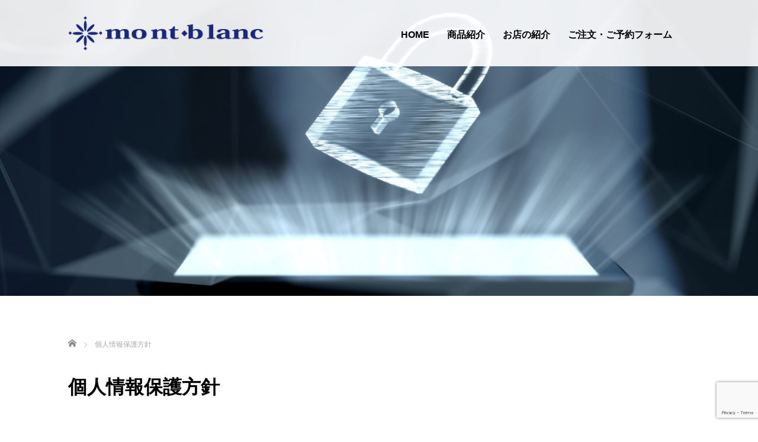

--- FILE ---
content_type: text/html; charset=UTF-8
request_url: https://www.mont-blanc-kashima.com/privacy-policy/
body_size: 14093
content:

<!DOCTYPE html>
<html lang="ja">
<head>
	<meta charset="UTF-8">
	<meta name="viewport" content="width=device-width, initial-scale=1.0">
	<meta http-equiv="X-UA-Compatible" content="IE=edge">

	<title>個人情報保護方針 | 【公式】パティスリー モンブラン（montblanc）［茨城県鹿嶋市］</title>
	<meta name="description" content="モンブラン（以下、当店）は、「個人情報の保護に関する法律に基づき、お客様が当店に提供される可能性のある個人情報などを、次のようにお取扱いし、保護に努めております。">
		<link rel="profile" href="http://gmpg.org/xfn/11">
	<link rel="pingback" href="https://www.mont-blanc-kashima.com/xmlrpc.php">

		<meta name='robots' content='max-image-preview:large' />
<link rel='dns-prefetch' href='//ajax.googleapis.com' />
<link rel="alternate" type="application/rss+xml" title="【公式】パティスリー モンブラン（montblanc）［茨城県鹿嶋市］ &raquo; フィード" href="https://www.mont-blanc-kashima.com/feed/" />
<link rel="alternate" type="application/rss+xml" title="【公式】パティスリー モンブラン（montblanc）［茨城県鹿嶋市］ &raquo; コメントフィード" href="https://www.mont-blanc-kashima.com/comments/feed/" />
<link rel="alternate" title="oEmbed (JSON)" type="application/json+oembed" href="https://www.mont-blanc-kashima.com/wp-json/oembed/1.0/embed?url=https%3A%2F%2Fwww.mont-blanc-kashima.com%2Fprivacy-policy%2F" />
<link rel="alternate" title="oEmbed (XML)" type="text/xml+oembed" href="https://www.mont-blanc-kashima.com/wp-json/oembed/1.0/embed?url=https%3A%2F%2Fwww.mont-blanc-kashima.com%2Fprivacy-policy%2F&#038;format=xml" />
<style id='wp-img-auto-sizes-contain-inline-css' type='text/css'>
img:is([sizes=auto i],[sizes^="auto," i]){contain-intrinsic-size:3000px 1500px}
/*# sourceURL=wp-img-auto-sizes-contain-inline-css */
</style>
<link rel='stylesheet' id='sbi_styles-css' href='https://www.mont-blanc-kashima.com/wp-content/plugins/instagram-feed/css/sbi-styles.min.css?ver=6.10.0' type='text/css' media='all' />
<style id='wp-emoji-styles-inline-css' type='text/css'>

	img.wp-smiley, img.emoji {
		display: inline !important;
		border: none !important;
		box-shadow: none !important;
		height: 1em !important;
		width: 1em !important;
		margin: 0 0.07em !important;
		vertical-align: -0.1em !important;
		background: none !important;
		padding: 0 !important;
	}
/*# sourceURL=wp-emoji-styles-inline-css */
</style>
<style id='wp-block-library-inline-css' type='text/css'>
:root{--wp-block-synced-color:#7a00df;--wp-block-synced-color--rgb:122,0,223;--wp-bound-block-color:var(--wp-block-synced-color);--wp-editor-canvas-background:#ddd;--wp-admin-theme-color:#007cba;--wp-admin-theme-color--rgb:0,124,186;--wp-admin-theme-color-darker-10:#006ba1;--wp-admin-theme-color-darker-10--rgb:0,107,160.5;--wp-admin-theme-color-darker-20:#005a87;--wp-admin-theme-color-darker-20--rgb:0,90,135;--wp-admin-border-width-focus:2px}@media (min-resolution:192dpi){:root{--wp-admin-border-width-focus:1.5px}}.wp-element-button{cursor:pointer}:root .has-very-light-gray-background-color{background-color:#eee}:root .has-very-dark-gray-background-color{background-color:#313131}:root .has-very-light-gray-color{color:#eee}:root .has-very-dark-gray-color{color:#313131}:root .has-vivid-green-cyan-to-vivid-cyan-blue-gradient-background{background:linear-gradient(135deg,#00d084,#0693e3)}:root .has-purple-crush-gradient-background{background:linear-gradient(135deg,#34e2e4,#4721fb 50%,#ab1dfe)}:root .has-hazy-dawn-gradient-background{background:linear-gradient(135deg,#faaca8,#dad0ec)}:root .has-subdued-olive-gradient-background{background:linear-gradient(135deg,#fafae1,#67a671)}:root .has-atomic-cream-gradient-background{background:linear-gradient(135deg,#fdd79a,#004a59)}:root .has-nightshade-gradient-background{background:linear-gradient(135deg,#330968,#31cdcf)}:root .has-midnight-gradient-background{background:linear-gradient(135deg,#020381,#2874fc)}:root{--wp--preset--font-size--normal:16px;--wp--preset--font-size--huge:42px}.has-regular-font-size{font-size:1em}.has-larger-font-size{font-size:2.625em}.has-normal-font-size{font-size:var(--wp--preset--font-size--normal)}.has-huge-font-size{font-size:var(--wp--preset--font-size--huge)}.has-text-align-center{text-align:center}.has-text-align-left{text-align:left}.has-text-align-right{text-align:right}.has-fit-text{white-space:nowrap!important}#end-resizable-editor-section{display:none}.aligncenter{clear:both}.items-justified-left{justify-content:flex-start}.items-justified-center{justify-content:center}.items-justified-right{justify-content:flex-end}.items-justified-space-between{justify-content:space-between}.screen-reader-text{border:0;clip-path:inset(50%);height:1px;margin:-1px;overflow:hidden;padding:0;position:absolute;width:1px;word-wrap:normal!important}.screen-reader-text:focus{background-color:#ddd;clip-path:none;color:#444;display:block;font-size:1em;height:auto;left:5px;line-height:normal;padding:15px 23px 14px;text-decoration:none;top:5px;width:auto;z-index:100000}html :where(.has-border-color){border-style:solid}html :where([style*=border-top-color]){border-top-style:solid}html :where([style*=border-right-color]){border-right-style:solid}html :where([style*=border-bottom-color]){border-bottom-style:solid}html :where([style*=border-left-color]){border-left-style:solid}html :where([style*=border-width]){border-style:solid}html :where([style*=border-top-width]){border-top-style:solid}html :where([style*=border-right-width]){border-right-style:solid}html :where([style*=border-bottom-width]){border-bottom-style:solid}html :where([style*=border-left-width]){border-left-style:solid}html :where(img[class*=wp-image-]){height:auto;max-width:100%}:where(figure){margin:0 0 1em}html :where(.is-position-sticky){--wp-admin--admin-bar--position-offset:var(--wp-admin--admin-bar--height,0px)}@media screen and (max-width:600px){html :where(.is-position-sticky){--wp-admin--admin-bar--position-offset:0px}}

/*# sourceURL=wp-block-library-inline-css */
</style><style id='wp-block-heading-inline-css' type='text/css'>
h1:where(.wp-block-heading).has-background,h2:where(.wp-block-heading).has-background,h3:where(.wp-block-heading).has-background,h4:where(.wp-block-heading).has-background,h5:where(.wp-block-heading).has-background,h6:where(.wp-block-heading).has-background{padding:1.25em 2.375em}h1.has-text-align-left[style*=writing-mode]:where([style*=vertical-lr]),h1.has-text-align-right[style*=writing-mode]:where([style*=vertical-rl]),h2.has-text-align-left[style*=writing-mode]:where([style*=vertical-lr]),h2.has-text-align-right[style*=writing-mode]:where([style*=vertical-rl]),h3.has-text-align-left[style*=writing-mode]:where([style*=vertical-lr]),h3.has-text-align-right[style*=writing-mode]:where([style*=vertical-rl]),h4.has-text-align-left[style*=writing-mode]:where([style*=vertical-lr]),h4.has-text-align-right[style*=writing-mode]:where([style*=vertical-rl]),h5.has-text-align-left[style*=writing-mode]:where([style*=vertical-lr]),h5.has-text-align-right[style*=writing-mode]:where([style*=vertical-rl]),h6.has-text-align-left[style*=writing-mode]:where([style*=vertical-lr]),h6.has-text-align-right[style*=writing-mode]:where([style*=vertical-rl]){rotate:180deg}
/*# sourceURL=https://www.mont-blanc-kashima.com/wp-includes/blocks/heading/style.min.css */
</style>
<style id='wp-block-list-inline-css' type='text/css'>
ol,ul{box-sizing:border-box}:root :where(.wp-block-list.has-background){padding:1.25em 2.375em}
/*# sourceURL=https://www.mont-blanc-kashima.com/wp-includes/blocks/list/style.min.css */
</style>
<style id='wp-block-paragraph-inline-css' type='text/css'>
.is-small-text{font-size:.875em}.is-regular-text{font-size:1em}.is-large-text{font-size:2.25em}.is-larger-text{font-size:3em}.has-drop-cap:not(:focus):first-letter{float:left;font-size:8.4em;font-style:normal;font-weight:100;line-height:.68;margin:.05em .1em 0 0;text-transform:uppercase}body.rtl .has-drop-cap:not(:focus):first-letter{float:none;margin-left:.1em}p.has-drop-cap.has-background{overflow:hidden}:root :where(p.has-background){padding:1.25em 2.375em}:where(p.has-text-color:not(.has-link-color)) a{color:inherit}p.has-text-align-left[style*="writing-mode:vertical-lr"],p.has-text-align-right[style*="writing-mode:vertical-rl"]{rotate:180deg}
/*# sourceURL=https://www.mont-blanc-kashima.com/wp-includes/blocks/paragraph/style.min.css */
</style>
<style id='wp-block-separator-inline-css' type='text/css'>
@charset "UTF-8";.wp-block-separator{border:none;border-top:2px solid}:root :where(.wp-block-separator.is-style-dots){height:auto;line-height:1;text-align:center}:root :where(.wp-block-separator.is-style-dots):before{color:currentColor;content:"···";font-family:serif;font-size:1.5em;letter-spacing:2em;padding-left:2em}.wp-block-separator.is-style-dots{background:none!important;border:none!important}
/*# sourceURL=https://www.mont-blanc-kashima.com/wp-includes/blocks/separator/style.min.css */
</style>
<style id='wp-block-spacer-inline-css' type='text/css'>
.wp-block-spacer{clear:both}
/*# sourceURL=https://www.mont-blanc-kashima.com/wp-includes/blocks/spacer/style.min.css */
</style>
<style id='global-styles-inline-css' type='text/css'>
:root{--wp--preset--aspect-ratio--square: 1;--wp--preset--aspect-ratio--4-3: 4/3;--wp--preset--aspect-ratio--3-4: 3/4;--wp--preset--aspect-ratio--3-2: 3/2;--wp--preset--aspect-ratio--2-3: 2/3;--wp--preset--aspect-ratio--16-9: 16/9;--wp--preset--aspect-ratio--9-16: 9/16;--wp--preset--color--black: #000000;--wp--preset--color--cyan-bluish-gray: #abb8c3;--wp--preset--color--white: #ffffff;--wp--preset--color--pale-pink: #f78da7;--wp--preset--color--vivid-red: #cf2e2e;--wp--preset--color--luminous-vivid-orange: #ff6900;--wp--preset--color--luminous-vivid-amber: #fcb900;--wp--preset--color--light-green-cyan: #7bdcb5;--wp--preset--color--vivid-green-cyan: #00d084;--wp--preset--color--pale-cyan-blue: #8ed1fc;--wp--preset--color--vivid-cyan-blue: #0693e3;--wp--preset--color--vivid-purple: #9b51e0;--wp--preset--gradient--vivid-cyan-blue-to-vivid-purple: linear-gradient(135deg,rgb(6,147,227) 0%,rgb(155,81,224) 100%);--wp--preset--gradient--light-green-cyan-to-vivid-green-cyan: linear-gradient(135deg,rgb(122,220,180) 0%,rgb(0,208,130) 100%);--wp--preset--gradient--luminous-vivid-amber-to-luminous-vivid-orange: linear-gradient(135deg,rgb(252,185,0) 0%,rgb(255,105,0) 100%);--wp--preset--gradient--luminous-vivid-orange-to-vivid-red: linear-gradient(135deg,rgb(255,105,0) 0%,rgb(207,46,46) 100%);--wp--preset--gradient--very-light-gray-to-cyan-bluish-gray: linear-gradient(135deg,rgb(238,238,238) 0%,rgb(169,184,195) 100%);--wp--preset--gradient--cool-to-warm-spectrum: linear-gradient(135deg,rgb(74,234,220) 0%,rgb(151,120,209) 20%,rgb(207,42,186) 40%,rgb(238,44,130) 60%,rgb(251,105,98) 80%,rgb(254,248,76) 100%);--wp--preset--gradient--blush-light-purple: linear-gradient(135deg,rgb(255,206,236) 0%,rgb(152,150,240) 100%);--wp--preset--gradient--blush-bordeaux: linear-gradient(135deg,rgb(254,205,165) 0%,rgb(254,45,45) 50%,rgb(107,0,62) 100%);--wp--preset--gradient--luminous-dusk: linear-gradient(135deg,rgb(255,203,112) 0%,rgb(199,81,192) 50%,rgb(65,88,208) 100%);--wp--preset--gradient--pale-ocean: linear-gradient(135deg,rgb(255,245,203) 0%,rgb(182,227,212) 50%,rgb(51,167,181) 100%);--wp--preset--gradient--electric-grass: linear-gradient(135deg,rgb(202,248,128) 0%,rgb(113,206,126) 100%);--wp--preset--gradient--midnight: linear-gradient(135deg,rgb(2,3,129) 0%,rgb(40,116,252) 100%);--wp--preset--font-size--small: 13px;--wp--preset--font-size--medium: 20px;--wp--preset--font-size--large: 36px;--wp--preset--font-size--x-large: 42px;--wp--preset--spacing--20: 0.44rem;--wp--preset--spacing--30: 0.67rem;--wp--preset--spacing--40: 1rem;--wp--preset--spacing--50: 1.5rem;--wp--preset--spacing--60: 2.25rem;--wp--preset--spacing--70: 3.38rem;--wp--preset--spacing--80: 5.06rem;--wp--preset--shadow--natural: 6px 6px 9px rgba(0, 0, 0, 0.2);--wp--preset--shadow--deep: 12px 12px 50px rgba(0, 0, 0, 0.4);--wp--preset--shadow--sharp: 6px 6px 0px rgba(0, 0, 0, 0.2);--wp--preset--shadow--outlined: 6px 6px 0px -3px rgb(255, 255, 255), 6px 6px rgb(0, 0, 0);--wp--preset--shadow--crisp: 6px 6px 0px rgb(0, 0, 0);}:where(.is-layout-flex){gap: 0.5em;}:where(.is-layout-grid){gap: 0.5em;}body .is-layout-flex{display: flex;}.is-layout-flex{flex-wrap: wrap;align-items: center;}.is-layout-flex > :is(*, div){margin: 0;}body .is-layout-grid{display: grid;}.is-layout-grid > :is(*, div){margin: 0;}:where(.wp-block-columns.is-layout-flex){gap: 2em;}:where(.wp-block-columns.is-layout-grid){gap: 2em;}:where(.wp-block-post-template.is-layout-flex){gap: 1.25em;}:where(.wp-block-post-template.is-layout-grid){gap: 1.25em;}.has-black-color{color: var(--wp--preset--color--black) !important;}.has-cyan-bluish-gray-color{color: var(--wp--preset--color--cyan-bluish-gray) !important;}.has-white-color{color: var(--wp--preset--color--white) !important;}.has-pale-pink-color{color: var(--wp--preset--color--pale-pink) !important;}.has-vivid-red-color{color: var(--wp--preset--color--vivid-red) !important;}.has-luminous-vivid-orange-color{color: var(--wp--preset--color--luminous-vivid-orange) !important;}.has-luminous-vivid-amber-color{color: var(--wp--preset--color--luminous-vivid-amber) !important;}.has-light-green-cyan-color{color: var(--wp--preset--color--light-green-cyan) !important;}.has-vivid-green-cyan-color{color: var(--wp--preset--color--vivid-green-cyan) !important;}.has-pale-cyan-blue-color{color: var(--wp--preset--color--pale-cyan-blue) !important;}.has-vivid-cyan-blue-color{color: var(--wp--preset--color--vivid-cyan-blue) !important;}.has-vivid-purple-color{color: var(--wp--preset--color--vivid-purple) !important;}.has-black-background-color{background-color: var(--wp--preset--color--black) !important;}.has-cyan-bluish-gray-background-color{background-color: var(--wp--preset--color--cyan-bluish-gray) !important;}.has-white-background-color{background-color: var(--wp--preset--color--white) !important;}.has-pale-pink-background-color{background-color: var(--wp--preset--color--pale-pink) !important;}.has-vivid-red-background-color{background-color: var(--wp--preset--color--vivid-red) !important;}.has-luminous-vivid-orange-background-color{background-color: var(--wp--preset--color--luminous-vivid-orange) !important;}.has-luminous-vivid-amber-background-color{background-color: var(--wp--preset--color--luminous-vivid-amber) !important;}.has-light-green-cyan-background-color{background-color: var(--wp--preset--color--light-green-cyan) !important;}.has-vivid-green-cyan-background-color{background-color: var(--wp--preset--color--vivid-green-cyan) !important;}.has-pale-cyan-blue-background-color{background-color: var(--wp--preset--color--pale-cyan-blue) !important;}.has-vivid-cyan-blue-background-color{background-color: var(--wp--preset--color--vivid-cyan-blue) !important;}.has-vivid-purple-background-color{background-color: var(--wp--preset--color--vivid-purple) !important;}.has-black-border-color{border-color: var(--wp--preset--color--black) !important;}.has-cyan-bluish-gray-border-color{border-color: var(--wp--preset--color--cyan-bluish-gray) !important;}.has-white-border-color{border-color: var(--wp--preset--color--white) !important;}.has-pale-pink-border-color{border-color: var(--wp--preset--color--pale-pink) !important;}.has-vivid-red-border-color{border-color: var(--wp--preset--color--vivid-red) !important;}.has-luminous-vivid-orange-border-color{border-color: var(--wp--preset--color--luminous-vivid-orange) !important;}.has-luminous-vivid-amber-border-color{border-color: var(--wp--preset--color--luminous-vivid-amber) !important;}.has-light-green-cyan-border-color{border-color: var(--wp--preset--color--light-green-cyan) !important;}.has-vivid-green-cyan-border-color{border-color: var(--wp--preset--color--vivid-green-cyan) !important;}.has-pale-cyan-blue-border-color{border-color: var(--wp--preset--color--pale-cyan-blue) !important;}.has-vivid-cyan-blue-border-color{border-color: var(--wp--preset--color--vivid-cyan-blue) !important;}.has-vivid-purple-border-color{border-color: var(--wp--preset--color--vivid-purple) !important;}.has-vivid-cyan-blue-to-vivid-purple-gradient-background{background: var(--wp--preset--gradient--vivid-cyan-blue-to-vivid-purple) !important;}.has-light-green-cyan-to-vivid-green-cyan-gradient-background{background: var(--wp--preset--gradient--light-green-cyan-to-vivid-green-cyan) !important;}.has-luminous-vivid-amber-to-luminous-vivid-orange-gradient-background{background: var(--wp--preset--gradient--luminous-vivid-amber-to-luminous-vivid-orange) !important;}.has-luminous-vivid-orange-to-vivid-red-gradient-background{background: var(--wp--preset--gradient--luminous-vivid-orange-to-vivid-red) !important;}.has-very-light-gray-to-cyan-bluish-gray-gradient-background{background: var(--wp--preset--gradient--very-light-gray-to-cyan-bluish-gray) !important;}.has-cool-to-warm-spectrum-gradient-background{background: var(--wp--preset--gradient--cool-to-warm-spectrum) !important;}.has-blush-light-purple-gradient-background{background: var(--wp--preset--gradient--blush-light-purple) !important;}.has-blush-bordeaux-gradient-background{background: var(--wp--preset--gradient--blush-bordeaux) !important;}.has-luminous-dusk-gradient-background{background: var(--wp--preset--gradient--luminous-dusk) !important;}.has-pale-ocean-gradient-background{background: var(--wp--preset--gradient--pale-ocean) !important;}.has-electric-grass-gradient-background{background: var(--wp--preset--gradient--electric-grass) !important;}.has-midnight-gradient-background{background: var(--wp--preset--gradient--midnight) !important;}.has-small-font-size{font-size: var(--wp--preset--font-size--small) !important;}.has-medium-font-size{font-size: var(--wp--preset--font-size--medium) !important;}.has-large-font-size{font-size: var(--wp--preset--font-size--large) !important;}.has-x-large-font-size{font-size: var(--wp--preset--font-size--x-large) !important;}
/*# sourceURL=global-styles-inline-css */
</style>

<style id='classic-theme-styles-inline-css' type='text/css'>
/*! This file is auto-generated */
.wp-block-button__link{color:#fff;background-color:#32373c;border-radius:9999px;box-shadow:none;text-decoration:none;padding:calc(.667em + 2px) calc(1.333em + 2px);font-size:1.125em}.wp-block-file__button{background:#32373c;color:#fff;text-decoration:none}
/*# sourceURL=/wp-includes/css/classic-themes.min.css */
</style>
<link rel='stylesheet' id='contact-form-7-css' href='https://www.mont-blanc-kashima.com/wp-content/plugins/contact-form-7/includes/css/styles.css?ver=6.1.4' type='text/css' media='all' />
<link rel='stylesheet' id='foobox-free-min-css' href='https://www.mont-blanc-kashima.com/wp-content/plugins/foobox-image-lightbox/free/css/foobox.free.min.css?ver=2.7.35' type='text/css' media='all' />
<link rel='stylesheet' id='_tk-bootstrap-wp-css' href='https://www.mont-blanc-kashima.com/wp-content/themes/agent_tcd033/includes/css/bootstrap-wp.css?ver=6.9' type='text/css' media='all' />
<link rel='stylesheet' id='_tk-bootstrap-css' href='https://www.mont-blanc-kashima.com/wp-content/themes/agent_tcd033/includes/resources/bootstrap/css/bootstrap.min.css?ver=6.9' type='text/css' media='all' />
<link rel='stylesheet' id='_tk-font-awesome-css' href='https://www.mont-blanc-kashima.com/wp-content/themes/agent_tcd033/includes/css/font-awesome.min.css?ver=4.1.0' type='text/css' media='all' />
<link rel='stylesheet' id='cf7cf-style-css' href='https://www.mont-blanc-kashima.com/wp-content/plugins/cf7-conditional-fields/style.css?ver=2.6.7' type='text/css' media='all' />
<script type="text/javascript" src="https://ajax.googleapis.com/ajax/libs/jquery/1.11.3/jquery.min.js?ver=6.9" id="jquery-js"></script>
<script type="text/javascript" src="https://www.mont-blanc-kashima.com/wp-content/themes/agent_tcd033/includes/resources/bootstrap/js/bootstrap.js?ver=6.9" id="_tk-bootstrapjs-js"></script>
<script type="text/javascript" src="https://www.mont-blanc-kashima.com/wp-content/themes/agent_tcd033/includes/js/bootstrap-wp.js?ver=6.9" id="_tk-bootstrapwp-js"></script>
<script type="text/javascript" id="foobox-free-min-js-before">
/* <![CDATA[ */
/* Run FooBox FREE (v2.7.35) */
var FOOBOX = window.FOOBOX = {
	ready: true,
	disableOthers: false,
	o: {wordpress: { enabled: true }, countMessage:'image %index of %total', captions: { dataTitle: ["captionTitle","title"], dataDesc: ["captionDesc","description"] }, rel: '', excludes:'.fbx-link,.nofoobox,.nolightbox,a[href*="pinterest.com/pin/create/button/"]', affiliate : { enabled: false }},
	selectors: [
		".foogallery-container.foogallery-lightbox-foobox", ".foogallery-container.foogallery-lightbox-foobox-free", ".gallery", ".wp-block-gallery", ".wp-caption", ".wp-block-image", "a:has(img[class*=wp-image-])", ".foobox"
	],
	pre: function( $ ){
		// Custom JavaScript (Pre)
		
	},
	post: function( $ ){
		// Custom JavaScript (Post)
		
		// Custom Captions Code
		
	},
	custom: function( $ ){
		// Custom Extra JS
		
	}
};
//# sourceURL=foobox-free-min-js-before
/* ]]> */
</script>
<script type="text/javascript" src="https://www.mont-blanc-kashima.com/wp-content/plugins/foobox-image-lightbox/free/js/foobox.free.min.js?ver=2.7.35" id="foobox-free-min-js"></script>
<link rel="https://api.w.org/" href="https://www.mont-blanc-kashima.com/wp-json/" /><link rel="alternate" title="JSON" type="application/json" href="https://www.mont-blanc-kashima.com/wp-json/wp/v2/pages/21" /><link rel="canonical" href="https://www.mont-blanc-kashima.com/privacy-policy/" />
<link rel='shortlink' href='https://www.mont-blanc-kashima.com/?p=21' />
<style type="text/css"></style><link rel="icon" href="https://www.mont-blanc-kashima.com/wp-content/uploads/2022/04/logo-mark_01.png" sizes="32x32" />
<link rel="icon" href="https://www.mont-blanc-kashima.com/wp-content/uploads/2022/04/logo-mark_01.png" sizes="192x192" />
<link rel="apple-touch-icon" href="https://www.mont-blanc-kashima.com/wp-content/uploads/2022/04/logo-mark_01.png" />
<meta name="msapplication-TileImage" content="https://www.mont-blanc-kashima.com/wp-content/uploads/2022/04/logo-mark_01.png" />
	<link rel="stylesheet" href="https://www.mont-blanc-kashima.com/wp-content/themes/agent_tcd033/style.css?ver=3.2" type="text/css" />

	
	<script type="text/javascript" src="https://www.mont-blanc-kashima.com/wp-content/themes/agent_tcd033/parallax.js"></script>
	<link rel="stylesheet" href="https://maxcdn.bootstrapcdn.com/font-awesome/4.4.0/css/font-awesome.min.css">
	<link rel="stylesheet" href="https://www.mont-blanc-kashima.com/wp-content/themes/agent_tcd033/agent.css" type="text/css" />

		<script type="text/javascript" src="https://www.mont-blanc-kashima.com/wp-content/themes/agent_tcd033/js/jscript.js"></script>
	<script src="https://www.mont-blanc-kashima.com/wp-content/themes/agent_tcd033/js/comment.js?ver=?ver=3.2"></script>
	<link rel="stylesheet" href="https://www.mont-blanc-kashima.com/wp-content/themes/agent_tcd033/comment-style.css" type="text/css" />

	<link rel="stylesheet" media="screen and (max-width:770px)" href="https://www.mont-blanc-kashima.com/wp-content/themes/agent_tcd033/footer-bar/footer-bar.css?ver=?ver=3.2">

	
	<style type="text/css">
			</style>

	<style type="text/css">
		#logo_image { top:0px; left:0px; }
		body { font-size:16px; }
	.menu-item a:hover {color: #1A2780 !important;}
	.title a:hover, .entry-meta a:hover, .post_category a:hover, .widget a:hover, .categories-wrap a:hover {color: #1A2780!important;}
	.dropdown-menu {
	  background-color:#1A2780;
	}
	.dropdown-menu .menu-item:hover *{
	  background:#2C73AB!important;
	}
	.link-button-azure_top, .link-button-azure_btm{
	  background-color:#1A2780!important;
	}
	.next-button:after { border-left-color:1A2780!important; border-bottom-color:1A2780!important; }
	.next-button:hover, .next-button:hover:after {border-color:2C73AB!important;}
	.link-button-azure_top:hover, .link-button-azure_btm:hover {
	  background:#2C73AB!important;
	}
	.read-more:hover, .archives_btn:hover, .prev_link a:hover, .next_link a:hover, #submit_comment:hover, .form_table .btn-primary, .form_table td.form_title  { background:#1A2780!important; }

	.entry-content a, .custom-html-widget a{ color: #1A2780; }
	.entry-content a:hover, .custom-html-widget a:hover{ color: #2C73AB !important; text-decoration: none !important; }

  @media only screen and (min-width: 767px) {
    .navbar-nav > .current-menu-item > a{color: #1A2780 !important;}
  }
  
  @media only screen and (max-width: 767px) {
    .current-menu-item *{color: #1A2780 !important;}
    .menu-item.active a {
      color:black;
    }
  }

			p { word-wrap:break-word; }
	
	body {
    /*font-family: "Helvetica Neue", Arial, "Hiragino Kaku Gothic ProN", "Hiragino Sans", Meiryo, sans-serif;*/
    color: #000;
    font-weight: 500;
}

.logo-wrap {
    z-index: 4000;
    width: 33.33333333%;
}
.navbar-header {
   font-weight: 900;
}

@media (min-width: 1200px) {
#main-menu.navbar-nav>li:last-of-type {
    display: none;
}
}

@media (min-width: 1200px) {
#logo_image {
    max-width: initial;
}
#logo_image h1#logo img {
    max-width: 100%;
}
.navbar-header {
    float: right;
}
}
@media screen and (max-width: 479px) {
#logo_image h1#logo img {
    max-width: inherit;
    max-height: 40px !important;
}
}

@media (max-width: 650px) {
.recruit-splash .container {
    background: rgba(255,255,255,0.5);
}
}

@media screen and (max-width: 479px) {
.section h2.recruit-splash-h2 {
    font-family: "游明朝", YuMincho, "ヒラギノ明朝 ProN W3", "Hiragino Mincho ProN", "HG明朝E", "ＭＳ Ｐ明朝", "ＭＳ 明朝", serif !important;
    margin: 0 2em;
    font-weight: 900 !important;
}
}

.returntop a {
    background: rgb(44,115,171);
}
.returntop a:hover {
    background: rgb(64,135,191);
}
.returntop a span {
    border-right: 3px solid #fff;
    border-top: 3px solid #fff;
}

/* TOPページ */
@media (min-width:1201px) {
.desc1 {
    font-size: 36px;
}
}
@media(min-width:480px) and (max-width:1200px) {
.desc1 {
    font-size: 24px;
}
}
.section3-h5 {
    text-stroke: 1px #000;
    -webkit-text-stroke: 1px #000;
}
@media (max-width: 1200px) and (min-width: 992px) {
.section3-h5 {
    font-size: 32px;
}
}
@media (max-width: 991px) and (min-width: 480px) {
.section3-h5 {
    font-size: 26px;
}
}

.romaji {
    font-family: '游ゴシック', "Meiryo", sans-serif;
    font-weight: 500;
}

@media (max-width: 767px) and (min-width: 480px) {
.circleimages {
    height: 65%;
    width: 65%;
    max-width: 400px;
}
}
.desc2 {
    font-weight: 500;
}

/* トップページ4（パララックス部分以外非表示） */
section#section-4 .main-content {
    display: none;
}

/* トップページ5（非表示） */
section#section-5 {
    display: none;
}
/* トップページ6（非表示） */
.section.container-fluid.section6 {
    display: none;
}

.container.homemade {
    margin-top: 50px;
}
.container.homemade h3 {
    font-size: 32px;
    margin: 30px 0 20px;
    font-weight: 900;
}
.container.homemade h3:before {
    content: "New";
    margin-right: 0.5em;
    padding: 0 0.5em;
    border-radius: 10px;
    background: #c00;
    color: #fff;
}
@media (min-width: 651px) {
.container.homemade h3 br {
    display: none;
}
}
@media (max-width: 650px) {
.container.homemade h3 {
    font-size: 20px;
    margin: 20px 0 10px;
    line-height: 1.5;
}
}
.homemade .wp-block-gallery.has-nested-images figure.wp-block-image:not(#individual-image) {
    width: 50%;
}
.homemade .wp-block-gallery.has-nested-images figure.wp-block-image {
    display: inline-block;
}
.homemade .wp-block-gallery.has-nested-images figure.wp-block-image img {
    display: inline;
}
.homemade figure img {
    margin: 0;
}


/* アクセス（TOP） */
.index-access h2 {
    text-align: initial;
    margin-bottom: 0.5em;
}
.index-access ul {
    padding-left: 1.4em;
    line-height: 1.8;
}
.index-access p, .index-access ul li {
    text-align: initial;
}

/* Instagram Feed */
#sb_instagram .sb_instagram_header .sbi_header_text.sbi_no_bio h3, .sb_instagram_header .sbi_header_text.sbi_no_bio h3 {
    font-size: 20px;
    line-height: 1.8;
    padding-top: 0px !important;
}
#sb_instagram #sbi_load .sbi_load_btn, #sb_instagram .sbi_follow_btn a {
    font-size: 16px;
}
#sb_instagram .sbi_follow_btn .fa, #sb_instagram .sbi_follow_btn svg {
    font-size: 18px;
}

/* TOP（ふるさと納税バナー） */
.container.banner {
    margin-bottom: 80px;
    text-align: center;
}

/* フッター */
.recruit-splash {
    background: rgba(255,255,255,0.5);
}
.section h2.recruit-splash-h2 {
    font-size: 36px;
    color: #000;
}

@media (max-width: 770px) {
 .grecaptcha-badge {
    bottom: 45px !important;
}

}
@media (max-width: 479px) {
 .grecaptcha-badge {
    bottom: 115px !important;
}
}

@media (max-width: 770px) {
.dp-footer-bar {
    font-size: 28px;
}
.dp-footer-bar-icon:before {
    font-size: 28px;
}
.dp-footer-bar a {
    display: block;
    padding: 15px 0;
}
}

@media screen and (max-width: 479px) {
.copyright {
    font-size: 16px;
}
}

/* 固定ページ（ご予約・ご注文フォーム） */
.wpcf7 {
    font-size: 16px;
}
.wpcf7 p {
    margin-bottom: 1em;
    font-size: 16px;
}
.wpcf7 textarea {
    height: 80px;
}
@media (min-width: 500px) {
.wpcf7 input {
    width: auto;
}
.wpcf7 textarea {
    width: 23em;
}
}
	
			#agent-header-outer{ position: fixed;}
		.navbar-collapse.collapse.in{ margin-top:0; }
		.mobile_nav_wapper{ position:fixed; top:90px; }
	

							.form_table td.form_title{ background: #1A2780; }
		.form_table .btn-primary{ background: #1A2780; }
		.form_table .btn-primary:hover{ background: #2C73AB; }
	
	</style>
<!-- Global site tag (gtag.js) - Google Analytics -->
<script async src="https://www.googletagmanager.com/gtag/js?id=G-PPJZGWCF2Y"></script>
<script>
  window.dataLayer = window.dataLayer || [];
  function gtag(){dataLayer.push(arguments);}
  gtag('js', new Date());

  gtag('config', 'G-PPJZGWCF2Y');
</script>
</head>

<body class="privacy-policy wp-singular page-template page-template-page-nosidebar page-template-page-nosidebar-php page page-id-21 wp-theme-agent_tcd033">
	
	<div id="verytop"></div>
	<div id="agent-header-outer">
			<div class="container hidden-xs hidden-sm hidden-md">
				<div class="row">
					<div class="logo-wrap col-xs-20">
					  <!-- logo -->
					  <div id='logo_image'>
<h1 id="logo"><a href="https://www.mont-blanc-kashima.com/" title="【公式】パティスリー モンブラン（montblanc）［茨城県鹿嶋市］" data-label="【公式】パティスリー モンブラン（montblanc）［茨城県鹿嶋市］"><img class="h_logo" src="https://www.mont-blanc-kashima.com/wp-content/uploads/tcd-w/logo.png?1768801090" alt="【公式】パティスリー モンブラン（montblanc）［茨城県鹿嶋市］" title="【公式】パティスリー モンブラン（montblanc）［茨城県鹿嶋市］" /></a></h1>
</div>
				</div>
					<div class="col-xs-100 col-md-100 col-lg-80 agent-header-menu romaji">
	          <div class="navbar navbar-default">
	            <div class="navbar-header">
	              <button type="button" class="navbar-toggle" data-toggle="collapse" data-target=".nav_toggle">
	                <span class="sr-only">Toggle navigation </span>
	                <span class="icon-bar"></span>
	                <span class="icon-bar"></span>
	                <span class="icon-bar"></span>
	              </button>
								<div class="collapse navbar-collapse nav_toggle"><ul id="main-menu" class="nav navbar-nav"><li id="menu-item-36" class="menu-item menu-item-type-custom menu-item-object-custom menu-item-home menu-item-36"><a href="https://www.mont-blanc-kashima.com/">HOME</a></li>
<li id="menu-item-34" class="menu-item menu-item-type-post_type menu-item-object-page menu-item-34"><a href="https://www.mont-blanc-kashima.com/sweets/">商品紹介</a></li>
<li id="menu-item-35" class="menu-item menu-item-type-post_type menu-item-object-page menu-item-35"><a href="https://www.mont-blanc-kashima.com/shopinfo/">お店の紹介</a></li>
<li id="menu-item-107" class="menu-item menu-item-type-post_type menu-item-object-page menu-item-107"><a href="https://www.mont-blanc-kashima.com/order-form/">ご注文・ご予約フォーム</a></li>
<li id="menu-item-262" class="menu-item menu-item-type-post_type menu-item-object-page menu-item-privacy-policy current-menu-item page_item page-item-21 current_page_item active menu-item-262"><a href="https://www.mont-blanc-kashima.com/privacy-policy/">個人情報保護方針</a></li>
</ul></div>							</div>
						</div>
					</div>
									</div>
			</div>
			<div class="container hidden-lg">
	      <div class="row">
	        <div class="site-navigation-inner col-xs-120">
	          <div class="navbar navbar-default" style="margin-bottom:0px">
	            <div class="navbar-header">
	              <button type="button" class="navbar-toggle" data-toggle="collapse" data-target=".nav_toggle" style='z-index:3000'>
	                <span class="sr-only">Toggle navigation </span>
	                <span class="icon-bar"></span>
	                <span class="icon-bar"></span>
	                <span class="icon-bar"></span>
	              </button>

	              <div id="logo-area">
	                <div id='logo_image'>
<h1 id="logo"><a href="https://www.mont-blanc-kashima.com/" title="【公式】パティスリー モンブラン（montblanc）［茨城県鹿嶋市］" data-label="【公式】パティスリー モンブラン（montblanc）［茨城県鹿嶋市］"><img class="h_logo" src="https://www.mont-blanc-kashima.com/wp-content/uploads/tcd-w/logo.png?1768801090" alt="【公式】パティスリー モンブラン（montblanc）［茨城県鹿嶋市］" title="【公式】パティスリー モンブラン（montblanc）［茨城県鹿嶋市］" /></a></h1>
</div>
	              </div>

	            </div>

	          </div><!-- .navbar -->
	        </div>
	      </div>
			</div>
	</div>
	            <!-- The WordPress Menu goes here -->
	            <div class="hidden-lg mobile_nav_wapper">
								<div class="collapse navbar-collapse nav_toggle"><ul id="main-menu" class="nav navbar-nav pt0"><li class="menu-item menu-item-type-custom menu-item-object-custom menu-item-home menu-item-36"><a href="https://www.mont-blanc-kashima.com/">HOME</a></li>
<li class="menu-item menu-item-type-post_type menu-item-object-page menu-item-34"><a href="https://www.mont-blanc-kashima.com/sweets/">商品紹介</a></li>
<li class="menu-item menu-item-type-post_type menu-item-object-page menu-item-35"><a href="https://www.mont-blanc-kashima.com/shopinfo/">お店の紹介</a></li>
<li class="menu-item menu-item-type-post_type menu-item-object-page menu-item-107"><a href="https://www.mont-blanc-kashima.com/order-form/">ご注文・ご予約フォーム</a></li>
<li class="menu-item menu-item-type-post_type menu-item-object-page menu-item-privacy-policy current-menu-item page_item page-item-21 current_page_item active menu-item-262"><a href="https://www.mont-blanc-kashima.com/privacy-policy/">個人情報保護方針</a></li>
</ul></div>	            </div>



<div class="container-fluid page_header_image">
  <div class="row">
		<div class="col-xs-120 page-splash" data-parallax="scroll" data-image-src="https://www.mont-blanc-kashima.com/wp-content/uploads/2022/06/bg_privacy.jpg"></div>
  </div>
</div>

<div class="container" style="margin-top:50px;">
  
<ul id="bread_crumb" class="clearfix" itemscope itemtype="http://schema.org/BreadcrumbList">
  <li itemprop="itemListElement" itemscope itemtype="http://schema.org/ListItem" class="home"><a itemprop="item" href="https://www.mont-blanc-kashima.com/"><span itemprop="name">ホーム</span></a><meta itemprop="position" content="1" /></li>

 <li itemprop="itemListElement" itemscope itemtype="http://schema.org/ListItem" class="last"><span itemprop="name">個人情報保護方針</span><meta itemprop="position" content="2" /></li>

 </ul>
	<div class="row">
		<div class="col-sm-120">
			<article id="post-21" class="post-21 page type-page status-publish hentry">
				<header>
					<h2 class="page-title">個人情報保護方針</h2>
				</header><!-- .entry-header -->

				<div class="entry-content">
					<div class="entry-content-thumbnail">
											</div>
					
<p>モンブラン（以下、当店）は、「個人情報の保護に関する法律に基づき、お客様が当店に提供される可能性のある個人情報などを、次のようにお取扱いし、保護に努めております。</p>



<div style="height:30px" aria-hidden="true" class="wp-block-spacer"></div>



<h2 class="wp-block-heading">１．お客様からお預かりする情報の利用目的</h2>



<p>　お客様が当店の商品をご購入いただこうとする際に、当店から、お客様のお名前、ご住所、電話やファックス番号、電子メールアドレス等の個人情報をお預かりさせていただくことがあります。これは、ご希望される商品を当店が提供する際に必要となる情報であります。必要最低限の事項を除いて、お客様ご自身で選択できるものであり、お客様の個人情報を当店へご提供いただくか否かについては、お客様ご自身にご判断をお願いいたします。なお、お客様からご提供いただけない個人情報によっては、当店の商品のご購入がいただけない場合がありますので、ご了承ください。</p>



<div style="height:30px" aria-hidden="true" class="wp-block-spacer"></div>



<h2 class="wp-block-heading">２．お預かりした個人情報の管理</h2>



<p>　当店は、お預かりした個人情報を、不正アクセス、紛失、破壊、改ざん、漏えい等から防ぐために、合理的な範囲で適切な安全対策を講じます。また、当店は、お預かりした個人情報の内容を、お客様の同意を得ないで変更することはありません。また、これらのことは、お客様にお預かりした情報の処理を外部企業に委託する場合も同様です。</p>



<div style="height:30px" aria-hidden="true" class="wp-block-spacer"></div>



<h2 class="wp-block-heading">３．お預かりした個人情報を第三者に開示する場合</h2>



<p>　次のいずれかの場合を除いて、お客様からお預かりした個人情報を当店が第三者に開示することは、原則としてありません。下記の２項や３項のような例外事例に関しましては、開示する場合には、個人情報保護責任者の下において行ないます。</p>



<ol class="wp-block-list"><li>お客様ご本人が個人情報の開示に同意している場合</li><li>法令により開示が求められた場合</li><li>財産などの利益を保護するために必要な場合</li><li>特定することが不可能な状態で開示する場合</li></ol>



<div style="height:30px" aria-hidden="true" class="wp-block-spacer"></div>



<h2 class="wp-block-heading">４．個人情報についてのお問合わせ</h2>



<p>　お客様が、ご自身の個人情報について照会・修正、利用停止等をご要望される場合には、当店は、提供者ご本人であることを確認したうえで、合理的な期間内にご要望の内容に対応させていただき、その結果をお客様に通知します。なお、ご要望に従って個人情報を変更したり削除したりした場合に、当店の商品をお買い求めになれないこともありますので、ご了承ください。</p>



<hr class="wp-block-separator has-css-opacity"/>



<p>個人情報に関わるお問い合わせ、ご相談は下記の窓口までご連絡ください。</p>



<p>〒314－0012<br>茨城県鹿嶋市平井1051-1<br>有限会社モンブラン<br>電話番号：0299-82-9377</p>
									</div><!-- .entry-content -->
			</article><!-- #post-## -->
		</div>
	</div>
</div>

    <div class="recruit-splash" data-parallax="scroll" data-speed="0.6" data-image-src="https://www.mont-blanc-kashima.com/wp-content/uploads/2022/05/bg_order00.jpg">
    <div class="container section section-small" style="overflow:hidden;">
      <div class="row">
        <div class="col-xs-120 text-center">
          <h2 class="recruit-splash-h2 smaller-mobile-h2">お誕生日ケーキ作りキットと特注ケーキのご注文はこちら</h2>
          <a class="link-button-azure_btm big" style="margin-top:24px" href="https://www.mont-blanc-kashima.com/order-form/"><span class="btn_lavel">ご注文・ご予約フォームへ</span><span class="arrow_ico2"></span></a>        </div>
      </div>
    </div>
  </div>

<div class="section container-fluid">
  <div class="row">
        <div class="col-xs-120"><a href="https://www.mont-blanc-kashima.com/"><img src="https://www.mont-blanc-kashima.com/wp-content/uploads/2022/04/logo_01.png" alt="【公式】パティスリー モンブラン（montblanc）［茨城県鹿嶋市］" title="【公式】パティスリー モンブラン（montblanc）［茨城県鹿嶋市］" width="389" height="68" class="footer_logo"></a></div>    <div class="col-xs-120 footer-menu">
      <div class="collapse navbar-collapse"><ul id="footer-menu" class="nav navbar-nav"><li id="menu-item-40" class="menu-item menu-item-type-custom menu-item-object-custom menu-item-home menu-item-40"><a href="https://www.mont-blanc-kashima.com/">HOME</a></li>
<li id="menu-item-38" class="menu-item menu-item-type-post_type menu-item-object-page menu-item-38"><a href="https://www.mont-blanc-kashima.com/sweets/">商品紹介</a></li>
<li id="menu-item-39" class="menu-item menu-item-type-post_type menu-item-object-page menu-item-39"><a href="https://www.mont-blanc-kashima.com/shopinfo/">お店の紹介</a></li>
<li id="menu-item-106" class="menu-item menu-item-type-post_type menu-item-object-page menu-item-106"><a href="https://www.mont-blanc-kashima.com/order-form/">ご注文・ご予約フォーム</a></li>
<li id="menu-item-37" class="menu-item menu-item-type-post_type menu-item-object-page menu-item-privacy-policy current-menu-item page_item page-item-21 current_page_item active menu-item-37"><a href="https://www.mont-blanc-kashima.com/privacy-policy/">個人情報保護方針</a></li>
</ul></div>    </div>

    
      </div>
</div>

<div class="text-center returntop">
	<a href="#verytop"><span></span></a>
</div>

<div class="copyright-area" style="background:#1A2780; ">
	<div class="container">
		<div class="row">
      			<div class="col-lg-30 text-right col-lg-push-90">
                <ul class="footer_sns_icon">
                              <li class="instagram"><a href="https://www.instagram.com/montblanc_ibaraki/?hl=ja"><span>instagram</span></a></li>                                        <li class="rss"><a class="target_blank" href="https://www.mont-blanc-kashima.com/feed/"><span>rss</span></a></li>        </ul>
        			</div>
      <div class="col-lg-offset-30 col-lg-60 col-lg-pull-30 text-center romaji copyright">© 2026 montblanc Ltd.</div>

		</div>
	</div>
</div>


<script type="speculationrules">
{"prefetch":[{"source":"document","where":{"and":[{"href_matches":"/*"},{"not":{"href_matches":["/wp-*.php","/wp-admin/*","/wp-content/uploads/*","/wp-content/*","/wp-content/plugins/*","/wp-content/themes/agent_tcd033/*","/*\\?(.+)"]}},{"not":{"selector_matches":"a[rel~=\"nofollow\"]"}},{"not":{"selector_matches":".no-prefetch, .no-prefetch a"}}]},"eagerness":"conservative"}]}
</script>
<!-- Instagram Feed JS -->
<script type="text/javascript">
var sbiajaxurl = "https://www.mont-blanc-kashima.com/wp-admin/admin-ajax.php";
</script>
<script type="text/javascript" src="https://www.mont-blanc-kashima.com/wp-includes/js/dist/hooks.min.js?ver=dd5603f07f9220ed27f1" id="wp-hooks-js"></script>
<script type="text/javascript" src="https://www.mont-blanc-kashima.com/wp-includes/js/dist/i18n.min.js?ver=c26c3dc7bed366793375" id="wp-i18n-js"></script>
<script type="text/javascript" id="wp-i18n-js-after">
/* <![CDATA[ */
wp.i18n.setLocaleData( { 'text direction\u0004ltr': [ 'ltr' ] } );
//# sourceURL=wp-i18n-js-after
/* ]]> */
</script>
<script type="text/javascript" src="https://www.mont-blanc-kashima.com/wp-content/plugins/contact-form-7/includes/swv/js/index.js?ver=6.1.4" id="swv-js"></script>
<script type="text/javascript" id="contact-form-7-js-translations">
/* <![CDATA[ */
( function( domain, translations ) {
	var localeData = translations.locale_data[ domain ] || translations.locale_data.messages;
	localeData[""].domain = domain;
	wp.i18n.setLocaleData( localeData, domain );
} )( "contact-form-7", {"translation-revision-date":"2025-11-30 08:12:23+0000","generator":"GlotPress\/4.0.3","domain":"messages","locale_data":{"messages":{"":{"domain":"messages","plural-forms":"nplurals=1; plural=0;","lang":"ja_JP"},"This contact form is placed in the wrong place.":["\u3053\u306e\u30b3\u30f3\u30bf\u30af\u30c8\u30d5\u30a9\u30fc\u30e0\u306f\u9593\u9055\u3063\u305f\u4f4d\u7f6e\u306b\u7f6e\u304b\u308c\u3066\u3044\u307e\u3059\u3002"],"Error:":["\u30a8\u30e9\u30fc:"]}},"comment":{"reference":"includes\/js\/index.js"}} );
//# sourceURL=contact-form-7-js-translations
/* ]]> */
</script>
<script type="text/javascript" id="contact-form-7-js-before">
/* <![CDATA[ */
var wpcf7 = {
    "api": {
        "root": "https:\/\/www.mont-blanc-kashima.com\/wp-json\/",
        "namespace": "contact-form-7\/v1"
    }
};
//# sourceURL=contact-form-7-js-before
/* ]]> */
</script>
<script type="text/javascript" src="https://www.mont-blanc-kashima.com/wp-content/plugins/contact-form-7/includes/js/index.js?ver=6.1.4" id="contact-form-7-js"></script>
<script type="text/javascript" src="https://www.mont-blanc-kashima.com/wp-content/themes/agent_tcd033/includes/js/skip-link-focus-fix.js?ver=20130115" id="_tk-skip-link-focus-fix-js"></script>
<script type="text/javascript" id="wpcf7cf-scripts-js-extra">
/* <![CDATA[ */
var wpcf7cf_global_settings = {"ajaxurl":"https://www.mont-blanc-kashima.com/wp-admin/admin-ajax.php"};
//# sourceURL=wpcf7cf-scripts-js-extra
/* ]]> */
</script>
<script type="text/javascript" src="https://www.mont-blanc-kashima.com/wp-content/plugins/cf7-conditional-fields/js/scripts.js?ver=2.6.7" id="wpcf7cf-scripts-js"></script>
<script type="text/javascript" src="https://www.google.com/recaptcha/api.js?render=6LeDRkYgAAAAAH4GeWe1QfZCz-phRDM6Ud8wTYjv&amp;ver=3.0" id="google-recaptcha-js"></script>
<script type="text/javascript" src="https://www.mont-blanc-kashima.com/wp-includes/js/dist/vendor/wp-polyfill.min.js?ver=3.15.0" id="wp-polyfill-js"></script>
<script type="text/javascript" id="wpcf7-recaptcha-js-before">
/* <![CDATA[ */
var wpcf7_recaptcha = {
    "sitekey": "6LeDRkYgAAAAAH4GeWe1QfZCz-phRDM6Ud8wTYjv",
    "actions": {
        "homepage": "homepage",
        "contactform": "contactform"
    }
};
//# sourceURL=wpcf7-recaptcha-js-before
/* ]]> */
</script>
<script type="text/javascript" src="https://www.mont-blanc-kashima.com/wp-content/plugins/contact-form-7/modules/recaptcha/index.js?ver=6.1.4" id="wpcf7-recaptcha-js"></script>
<script type="text/javascript" src="https://www.mont-blanc-kashima.com/wp-includes/js/comment-reply.min.js?ver=6.9" id="comment-reply-js" async="async" data-wp-strategy="async" fetchpriority="low"></script>
<script id="wp-emoji-settings" type="application/json">
{"baseUrl":"https://s.w.org/images/core/emoji/17.0.2/72x72/","ext":".png","svgUrl":"https://s.w.org/images/core/emoji/17.0.2/svg/","svgExt":".svg","source":{"concatemoji":"https://www.mont-blanc-kashima.com/wp-includes/js/wp-emoji-release.min.js?ver=6.9"}}
</script>
<script type="module">
/* <![CDATA[ */
/*! This file is auto-generated */
const a=JSON.parse(document.getElementById("wp-emoji-settings").textContent),o=(window._wpemojiSettings=a,"wpEmojiSettingsSupports"),s=["flag","emoji"];function i(e){try{var t={supportTests:e,timestamp:(new Date).valueOf()};sessionStorage.setItem(o,JSON.stringify(t))}catch(e){}}function c(e,t,n){e.clearRect(0,0,e.canvas.width,e.canvas.height),e.fillText(t,0,0);t=new Uint32Array(e.getImageData(0,0,e.canvas.width,e.canvas.height).data);e.clearRect(0,0,e.canvas.width,e.canvas.height),e.fillText(n,0,0);const a=new Uint32Array(e.getImageData(0,0,e.canvas.width,e.canvas.height).data);return t.every((e,t)=>e===a[t])}function p(e,t){e.clearRect(0,0,e.canvas.width,e.canvas.height),e.fillText(t,0,0);var n=e.getImageData(16,16,1,1);for(let e=0;e<n.data.length;e++)if(0!==n.data[e])return!1;return!0}function u(e,t,n,a){switch(t){case"flag":return n(e,"\ud83c\udff3\ufe0f\u200d\u26a7\ufe0f","\ud83c\udff3\ufe0f\u200b\u26a7\ufe0f")?!1:!n(e,"\ud83c\udde8\ud83c\uddf6","\ud83c\udde8\u200b\ud83c\uddf6")&&!n(e,"\ud83c\udff4\udb40\udc67\udb40\udc62\udb40\udc65\udb40\udc6e\udb40\udc67\udb40\udc7f","\ud83c\udff4\u200b\udb40\udc67\u200b\udb40\udc62\u200b\udb40\udc65\u200b\udb40\udc6e\u200b\udb40\udc67\u200b\udb40\udc7f");case"emoji":return!a(e,"\ud83e\u1fac8")}return!1}function f(e,t,n,a){let r;const o=(r="undefined"!=typeof WorkerGlobalScope&&self instanceof WorkerGlobalScope?new OffscreenCanvas(300,150):document.createElement("canvas")).getContext("2d",{willReadFrequently:!0}),s=(o.textBaseline="top",o.font="600 32px Arial",{});return e.forEach(e=>{s[e]=t(o,e,n,a)}),s}function r(e){var t=document.createElement("script");t.src=e,t.defer=!0,document.head.appendChild(t)}a.supports={everything:!0,everythingExceptFlag:!0},new Promise(t=>{let n=function(){try{var e=JSON.parse(sessionStorage.getItem(o));if("object"==typeof e&&"number"==typeof e.timestamp&&(new Date).valueOf()<e.timestamp+604800&&"object"==typeof e.supportTests)return e.supportTests}catch(e){}return null}();if(!n){if("undefined"!=typeof Worker&&"undefined"!=typeof OffscreenCanvas&&"undefined"!=typeof URL&&URL.createObjectURL&&"undefined"!=typeof Blob)try{var e="postMessage("+f.toString()+"("+[JSON.stringify(s),u.toString(),c.toString(),p.toString()].join(",")+"));",a=new Blob([e],{type:"text/javascript"});const r=new Worker(URL.createObjectURL(a),{name:"wpTestEmojiSupports"});return void(r.onmessage=e=>{i(n=e.data),r.terminate(),t(n)})}catch(e){}i(n=f(s,u,c,p))}t(n)}).then(e=>{for(const n in e)a.supports[n]=e[n],a.supports.everything=a.supports.everything&&a.supports[n],"flag"!==n&&(a.supports.everythingExceptFlag=a.supports.everythingExceptFlag&&a.supports[n]);var t;a.supports.everythingExceptFlag=a.supports.everythingExceptFlag&&!a.supports.flag,a.supports.everything||((t=a.source||{}).concatemoji?r(t.concatemoji):t.wpemoji&&t.twemoji&&(r(t.twemoji),r(t.wpemoji)))});
//# sourceURL=https://www.mont-blanc-kashima.com/wp-includes/js/wp-emoji-loader.min.js
/* ]]> */
</script>

<script type="text/javascript">
	(function($){

    equalheight=function(t){var i,e=0,h=0,r=new Array;$(t).each(function(){if(i=$(this),$(i).height("auto"),topPostion=i.position().top,h!=topPostion){for(currentDiv=0;currentDiv<r.length;currentDiv++)r[currentDiv].height(e);r.length=0,h=topPostion,e=i.height(),r.push(i)}else r.push(i),e=e<i.height()?i.height():e;for(currentDiv=0;currentDiv<r.length;currentDiv++)r[currentDiv].height(e)})};

          $('ul.nav li.dropdown, ul.nav li.dropdown-submenu').hover(function() {
    		$(this).find(' > .dropdown-menu').stop(true, true).delay(200).fadeIn();
    	}, function() {
    		$(this).find(' > .dropdown-menu').stop(true, true).delay(200).fadeOut();
    	})
  	

var doHeightAsViewport = function(){
    $('.heightasviewport').css('height', $(window).height())
  }

    function fixStuff() {
      jQuery(".heightaswidth").each(function(){
        $(this).css('height', $(this).outerWidth())
      })
    }

    fixStuff();
    doHeightAsViewport();

    setInterval(fixStuff, 1000)
    setInterval(doHeightAsViewport, 300)

    equalheight('.equal-height');

    $(".verticalcenter").each(function(){
      var center = ($(this).parent().outerHeight() / 2) - parseInt($(this).parent().css('padding-top'))
      var size = $(this).outerHeight() / 2

      $(this).css('padding-top', center - size)
    })
    

    var cursor = 0
    var slides = $(".splash-image")
    slides.hide()

    var newSlide = function(){
      if( cursor >= slides.length ){
        cursor = 0
      }

      if (slides.length!=1){
        slides.fadeOut('slow')
      }
      $(slides[cursor]).fadeIn('slow')

      cursor++;
    }

    setInterval(newSlide, 3000)
    newSlide()

		$("#agent-splash-text").removeClass('translated-right')
		$("#next-button").removeClass('opaque')

    $("a[href*=#]:not([href=#])").click(function(){if(location.pathname.replace(/^\//,"")==this.pathname.replace(/^\//,"")&&location.hostname==this.hostname){var e=jQuery(this.hash);if(e=e.length?e:jQuery("[name="+this.hash.slice(1)+"]"),e.length)return jQuery("html,body").animate({scrollTop:e.offset().top},1e3),!1}});

    // setTimeout(function(){
    //   if( $('.navbar-collapse').first().hasClass('in') ){
    //     $(".navbar-toggle").trigger("click") 
    //   }
    // }, 300)
    
    if( $(window).width() < 1200 ){
      $(".navbar-toggle").click(function(){
        setTimeout(function(){
          $(".menu-item").addClass('open')  
        }, 300)
      })
    }
    
    $(".menu-item").click(function(){ })
    
    $(".menu-item a").click(function(){
      if( !$(this).attr('href') ){
        return false
      }
    })

  window.onpageshow = function(event) {
    if (event.persisted) {
      window.location.reload() 
    }
  }

	})(jQuery)

</script>

 
</body>
</html>


--- FILE ---
content_type: text/html; charset=utf-8
request_url: https://www.google.com/recaptcha/api2/anchor?ar=1&k=6LeDRkYgAAAAAH4GeWe1QfZCz-phRDM6Ud8wTYjv&co=aHR0cHM6Ly93d3cubW9udC1ibGFuYy1rYXNoaW1hLmNvbTo0NDM.&hl=en&v=PoyoqOPhxBO7pBk68S4YbpHZ&size=invisible&anchor-ms=20000&execute-ms=30000&cb=wr3ufjen68jh
body_size: 48600
content:
<!DOCTYPE HTML><html dir="ltr" lang="en"><head><meta http-equiv="Content-Type" content="text/html; charset=UTF-8">
<meta http-equiv="X-UA-Compatible" content="IE=edge">
<title>reCAPTCHA</title>
<style type="text/css">
/* cyrillic-ext */
@font-face {
  font-family: 'Roboto';
  font-style: normal;
  font-weight: 400;
  font-stretch: 100%;
  src: url(//fonts.gstatic.com/s/roboto/v48/KFO7CnqEu92Fr1ME7kSn66aGLdTylUAMa3GUBHMdazTgWw.woff2) format('woff2');
  unicode-range: U+0460-052F, U+1C80-1C8A, U+20B4, U+2DE0-2DFF, U+A640-A69F, U+FE2E-FE2F;
}
/* cyrillic */
@font-face {
  font-family: 'Roboto';
  font-style: normal;
  font-weight: 400;
  font-stretch: 100%;
  src: url(//fonts.gstatic.com/s/roboto/v48/KFO7CnqEu92Fr1ME7kSn66aGLdTylUAMa3iUBHMdazTgWw.woff2) format('woff2');
  unicode-range: U+0301, U+0400-045F, U+0490-0491, U+04B0-04B1, U+2116;
}
/* greek-ext */
@font-face {
  font-family: 'Roboto';
  font-style: normal;
  font-weight: 400;
  font-stretch: 100%;
  src: url(//fonts.gstatic.com/s/roboto/v48/KFO7CnqEu92Fr1ME7kSn66aGLdTylUAMa3CUBHMdazTgWw.woff2) format('woff2');
  unicode-range: U+1F00-1FFF;
}
/* greek */
@font-face {
  font-family: 'Roboto';
  font-style: normal;
  font-weight: 400;
  font-stretch: 100%;
  src: url(//fonts.gstatic.com/s/roboto/v48/KFO7CnqEu92Fr1ME7kSn66aGLdTylUAMa3-UBHMdazTgWw.woff2) format('woff2');
  unicode-range: U+0370-0377, U+037A-037F, U+0384-038A, U+038C, U+038E-03A1, U+03A3-03FF;
}
/* math */
@font-face {
  font-family: 'Roboto';
  font-style: normal;
  font-weight: 400;
  font-stretch: 100%;
  src: url(//fonts.gstatic.com/s/roboto/v48/KFO7CnqEu92Fr1ME7kSn66aGLdTylUAMawCUBHMdazTgWw.woff2) format('woff2');
  unicode-range: U+0302-0303, U+0305, U+0307-0308, U+0310, U+0312, U+0315, U+031A, U+0326-0327, U+032C, U+032F-0330, U+0332-0333, U+0338, U+033A, U+0346, U+034D, U+0391-03A1, U+03A3-03A9, U+03B1-03C9, U+03D1, U+03D5-03D6, U+03F0-03F1, U+03F4-03F5, U+2016-2017, U+2034-2038, U+203C, U+2040, U+2043, U+2047, U+2050, U+2057, U+205F, U+2070-2071, U+2074-208E, U+2090-209C, U+20D0-20DC, U+20E1, U+20E5-20EF, U+2100-2112, U+2114-2115, U+2117-2121, U+2123-214F, U+2190, U+2192, U+2194-21AE, U+21B0-21E5, U+21F1-21F2, U+21F4-2211, U+2213-2214, U+2216-22FF, U+2308-230B, U+2310, U+2319, U+231C-2321, U+2336-237A, U+237C, U+2395, U+239B-23B7, U+23D0, U+23DC-23E1, U+2474-2475, U+25AF, U+25B3, U+25B7, U+25BD, U+25C1, U+25CA, U+25CC, U+25FB, U+266D-266F, U+27C0-27FF, U+2900-2AFF, U+2B0E-2B11, U+2B30-2B4C, U+2BFE, U+3030, U+FF5B, U+FF5D, U+1D400-1D7FF, U+1EE00-1EEFF;
}
/* symbols */
@font-face {
  font-family: 'Roboto';
  font-style: normal;
  font-weight: 400;
  font-stretch: 100%;
  src: url(//fonts.gstatic.com/s/roboto/v48/KFO7CnqEu92Fr1ME7kSn66aGLdTylUAMaxKUBHMdazTgWw.woff2) format('woff2');
  unicode-range: U+0001-000C, U+000E-001F, U+007F-009F, U+20DD-20E0, U+20E2-20E4, U+2150-218F, U+2190, U+2192, U+2194-2199, U+21AF, U+21E6-21F0, U+21F3, U+2218-2219, U+2299, U+22C4-22C6, U+2300-243F, U+2440-244A, U+2460-24FF, U+25A0-27BF, U+2800-28FF, U+2921-2922, U+2981, U+29BF, U+29EB, U+2B00-2BFF, U+4DC0-4DFF, U+FFF9-FFFB, U+10140-1018E, U+10190-1019C, U+101A0, U+101D0-101FD, U+102E0-102FB, U+10E60-10E7E, U+1D2C0-1D2D3, U+1D2E0-1D37F, U+1F000-1F0FF, U+1F100-1F1AD, U+1F1E6-1F1FF, U+1F30D-1F30F, U+1F315, U+1F31C, U+1F31E, U+1F320-1F32C, U+1F336, U+1F378, U+1F37D, U+1F382, U+1F393-1F39F, U+1F3A7-1F3A8, U+1F3AC-1F3AF, U+1F3C2, U+1F3C4-1F3C6, U+1F3CA-1F3CE, U+1F3D4-1F3E0, U+1F3ED, U+1F3F1-1F3F3, U+1F3F5-1F3F7, U+1F408, U+1F415, U+1F41F, U+1F426, U+1F43F, U+1F441-1F442, U+1F444, U+1F446-1F449, U+1F44C-1F44E, U+1F453, U+1F46A, U+1F47D, U+1F4A3, U+1F4B0, U+1F4B3, U+1F4B9, U+1F4BB, U+1F4BF, U+1F4C8-1F4CB, U+1F4D6, U+1F4DA, U+1F4DF, U+1F4E3-1F4E6, U+1F4EA-1F4ED, U+1F4F7, U+1F4F9-1F4FB, U+1F4FD-1F4FE, U+1F503, U+1F507-1F50B, U+1F50D, U+1F512-1F513, U+1F53E-1F54A, U+1F54F-1F5FA, U+1F610, U+1F650-1F67F, U+1F687, U+1F68D, U+1F691, U+1F694, U+1F698, U+1F6AD, U+1F6B2, U+1F6B9-1F6BA, U+1F6BC, U+1F6C6-1F6CF, U+1F6D3-1F6D7, U+1F6E0-1F6EA, U+1F6F0-1F6F3, U+1F6F7-1F6FC, U+1F700-1F7FF, U+1F800-1F80B, U+1F810-1F847, U+1F850-1F859, U+1F860-1F887, U+1F890-1F8AD, U+1F8B0-1F8BB, U+1F8C0-1F8C1, U+1F900-1F90B, U+1F93B, U+1F946, U+1F984, U+1F996, U+1F9E9, U+1FA00-1FA6F, U+1FA70-1FA7C, U+1FA80-1FA89, U+1FA8F-1FAC6, U+1FACE-1FADC, U+1FADF-1FAE9, U+1FAF0-1FAF8, U+1FB00-1FBFF;
}
/* vietnamese */
@font-face {
  font-family: 'Roboto';
  font-style: normal;
  font-weight: 400;
  font-stretch: 100%;
  src: url(//fonts.gstatic.com/s/roboto/v48/KFO7CnqEu92Fr1ME7kSn66aGLdTylUAMa3OUBHMdazTgWw.woff2) format('woff2');
  unicode-range: U+0102-0103, U+0110-0111, U+0128-0129, U+0168-0169, U+01A0-01A1, U+01AF-01B0, U+0300-0301, U+0303-0304, U+0308-0309, U+0323, U+0329, U+1EA0-1EF9, U+20AB;
}
/* latin-ext */
@font-face {
  font-family: 'Roboto';
  font-style: normal;
  font-weight: 400;
  font-stretch: 100%;
  src: url(//fonts.gstatic.com/s/roboto/v48/KFO7CnqEu92Fr1ME7kSn66aGLdTylUAMa3KUBHMdazTgWw.woff2) format('woff2');
  unicode-range: U+0100-02BA, U+02BD-02C5, U+02C7-02CC, U+02CE-02D7, U+02DD-02FF, U+0304, U+0308, U+0329, U+1D00-1DBF, U+1E00-1E9F, U+1EF2-1EFF, U+2020, U+20A0-20AB, U+20AD-20C0, U+2113, U+2C60-2C7F, U+A720-A7FF;
}
/* latin */
@font-face {
  font-family: 'Roboto';
  font-style: normal;
  font-weight: 400;
  font-stretch: 100%;
  src: url(//fonts.gstatic.com/s/roboto/v48/KFO7CnqEu92Fr1ME7kSn66aGLdTylUAMa3yUBHMdazQ.woff2) format('woff2');
  unicode-range: U+0000-00FF, U+0131, U+0152-0153, U+02BB-02BC, U+02C6, U+02DA, U+02DC, U+0304, U+0308, U+0329, U+2000-206F, U+20AC, U+2122, U+2191, U+2193, U+2212, U+2215, U+FEFF, U+FFFD;
}
/* cyrillic-ext */
@font-face {
  font-family: 'Roboto';
  font-style: normal;
  font-weight: 500;
  font-stretch: 100%;
  src: url(//fonts.gstatic.com/s/roboto/v48/KFO7CnqEu92Fr1ME7kSn66aGLdTylUAMa3GUBHMdazTgWw.woff2) format('woff2');
  unicode-range: U+0460-052F, U+1C80-1C8A, U+20B4, U+2DE0-2DFF, U+A640-A69F, U+FE2E-FE2F;
}
/* cyrillic */
@font-face {
  font-family: 'Roboto';
  font-style: normal;
  font-weight: 500;
  font-stretch: 100%;
  src: url(//fonts.gstatic.com/s/roboto/v48/KFO7CnqEu92Fr1ME7kSn66aGLdTylUAMa3iUBHMdazTgWw.woff2) format('woff2');
  unicode-range: U+0301, U+0400-045F, U+0490-0491, U+04B0-04B1, U+2116;
}
/* greek-ext */
@font-face {
  font-family: 'Roboto';
  font-style: normal;
  font-weight: 500;
  font-stretch: 100%;
  src: url(//fonts.gstatic.com/s/roboto/v48/KFO7CnqEu92Fr1ME7kSn66aGLdTylUAMa3CUBHMdazTgWw.woff2) format('woff2');
  unicode-range: U+1F00-1FFF;
}
/* greek */
@font-face {
  font-family: 'Roboto';
  font-style: normal;
  font-weight: 500;
  font-stretch: 100%;
  src: url(//fonts.gstatic.com/s/roboto/v48/KFO7CnqEu92Fr1ME7kSn66aGLdTylUAMa3-UBHMdazTgWw.woff2) format('woff2');
  unicode-range: U+0370-0377, U+037A-037F, U+0384-038A, U+038C, U+038E-03A1, U+03A3-03FF;
}
/* math */
@font-face {
  font-family: 'Roboto';
  font-style: normal;
  font-weight: 500;
  font-stretch: 100%;
  src: url(//fonts.gstatic.com/s/roboto/v48/KFO7CnqEu92Fr1ME7kSn66aGLdTylUAMawCUBHMdazTgWw.woff2) format('woff2');
  unicode-range: U+0302-0303, U+0305, U+0307-0308, U+0310, U+0312, U+0315, U+031A, U+0326-0327, U+032C, U+032F-0330, U+0332-0333, U+0338, U+033A, U+0346, U+034D, U+0391-03A1, U+03A3-03A9, U+03B1-03C9, U+03D1, U+03D5-03D6, U+03F0-03F1, U+03F4-03F5, U+2016-2017, U+2034-2038, U+203C, U+2040, U+2043, U+2047, U+2050, U+2057, U+205F, U+2070-2071, U+2074-208E, U+2090-209C, U+20D0-20DC, U+20E1, U+20E5-20EF, U+2100-2112, U+2114-2115, U+2117-2121, U+2123-214F, U+2190, U+2192, U+2194-21AE, U+21B0-21E5, U+21F1-21F2, U+21F4-2211, U+2213-2214, U+2216-22FF, U+2308-230B, U+2310, U+2319, U+231C-2321, U+2336-237A, U+237C, U+2395, U+239B-23B7, U+23D0, U+23DC-23E1, U+2474-2475, U+25AF, U+25B3, U+25B7, U+25BD, U+25C1, U+25CA, U+25CC, U+25FB, U+266D-266F, U+27C0-27FF, U+2900-2AFF, U+2B0E-2B11, U+2B30-2B4C, U+2BFE, U+3030, U+FF5B, U+FF5D, U+1D400-1D7FF, U+1EE00-1EEFF;
}
/* symbols */
@font-face {
  font-family: 'Roboto';
  font-style: normal;
  font-weight: 500;
  font-stretch: 100%;
  src: url(//fonts.gstatic.com/s/roboto/v48/KFO7CnqEu92Fr1ME7kSn66aGLdTylUAMaxKUBHMdazTgWw.woff2) format('woff2');
  unicode-range: U+0001-000C, U+000E-001F, U+007F-009F, U+20DD-20E0, U+20E2-20E4, U+2150-218F, U+2190, U+2192, U+2194-2199, U+21AF, U+21E6-21F0, U+21F3, U+2218-2219, U+2299, U+22C4-22C6, U+2300-243F, U+2440-244A, U+2460-24FF, U+25A0-27BF, U+2800-28FF, U+2921-2922, U+2981, U+29BF, U+29EB, U+2B00-2BFF, U+4DC0-4DFF, U+FFF9-FFFB, U+10140-1018E, U+10190-1019C, U+101A0, U+101D0-101FD, U+102E0-102FB, U+10E60-10E7E, U+1D2C0-1D2D3, U+1D2E0-1D37F, U+1F000-1F0FF, U+1F100-1F1AD, U+1F1E6-1F1FF, U+1F30D-1F30F, U+1F315, U+1F31C, U+1F31E, U+1F320-1F32C, U+1F336, U+1F378, U+1F37D, U+1F382, U+1F393-1F39F, U+1F3A7-1F3A8, U+1F3AC-1F3AF, U+1F3C2, U+1F3C4-1F3C6, U+1F3CA-1F3CE, U+1F3D4-1F3E0, U+1F3ED, U+1F3F1-1F3F3, U+1F3F5-1F3F7, U+1F408, U+1F415, U+1F41F, U+1F426, U+1F43F, U+1F441-1F442, U+1F444, U+1F446-1F449, U+1F44C-1F44E, U+1F453, U+1F46A, U+1F47D, U+1F4A3, U+1F4B0, U+1F4B3, U+1F4B9, U+1F4BB, U+1F4BF, U+1F4C8-1F4CB, U+1F4D6, U+1F4DA, U+1F4DF, U+1F4E3-1F4E6, U+1F4EA-1F4ED, U+1F4F7, U+1F4F9-1F4FB, U+1F4FD-1F4FE, U+1F503, U+1F507-1F50B, U+1F50D, U+1F512-1F513, U+1F53E-1F54A, U+1F54F-1F5FA, U+1F610, U+1F650-1F67F, U+1F687, U+1F68D, U+1F691, U+1F694, U+1F698, U+1F6AD, U+1F6B2, U+1F6B9-1F6BA, U+1F6BC, U+1F6C6-1F6CF, U+1F6D3-1F6D7, U+1F6E0-1F6EA, U+1F6F0-1F6F3, U+1F6F7-1F6FC, U+1F700-1F7FF, U+1F800-1F80B, U+1F810-1F847, U+1F850-1F859, U+1F860-1F887, U+1F890-1F8AD, U+1F8B0-1F8BB, U+1F8C0-1F8C1, U+1F900-1F90B, U+1F93B, U+1F946, U+1F984, U+1F996, U+1F9E9, U+1FA00-1FA6F, U+1FA70-1FA7C, U+1FA80-1FA89, U+1FA8F-1FAC6, U+1FACE-1FADC, U+1FADF-1FAE9, U+1FAF0-1FAF8, U+1FB00-1FBFF;
}
/* vietnamese */
@font-face {
  font-family: 'Roboto';
  font-style: normal;
  font-weight: 500;
  font-stretch: 100%;
  src: url(//fonts.gstatic.com/s/roboto/v48/KFO7CnqEu92Fr1ME7kSn66aGLdTylUAMa3OUBHMdazTgWw.woff2) format('woff2');
  unicode-range: U+0102-0103, U+0110-0111, U+0128-0129, U+0168-0169, U+01A0-01A1, U+01AF-01B0, U+0300-0301, U+0303-0304, U+0308-0309, U+0323, U+0329, U+1EA0-1EF9, U+20AB;
}
/* latin-ext */
@font-face {
  font-family: 'Roboto';
  font-style: normal;
  font-weight: 500;
  font-stretch: 100%;
  src: url(//fonts.gstatic.com/s/roboto/v48/KFO7CnqEu92Fr1ME7kSn66aGLdTylUAMa3KUBHMdazTgWw.woff2) format('woff2');
  unicode-range: U+0100-02BA, U+02BD-02C5, U+02C7-02CC, U+02CE-02D7, U+02DD-02FF, U+0304, U+0308, U+0329, U+1D00-1DBF, U+1E00-1E9F, U+1EF2-1EFF, U+2020, U+20A0-20AB, U+20AD-20C0, U+2113, U+2C60-2C7F, U+A720-A7FF;
}
/* latin */
@font-face {
  font-family: 'Roboto';
  font-style: normal;
  font-weight: 500;
  font-stretch: 100%;
  src: url(//fonts.gstatic.com/s/roboto/v48/KFO7CnqEu92Fr1ME7kSn66aGLdTylUAMa3yUBHMdazQ.woff2) format('woff2');
  unicode-range: U+0000-00FF, U+0131, U+0152-0153, U+02BB-02BC, U+02C6, U+02DA, U+02DC, U+0304, U+0308, U+0329, U+2000-206F, U+20AC, U+2122, U+2191, U+2193, U+2212, U+2215, U+FEFF, U+FFFD;
}
/* cyrillic-ext */
@font-face {
  font-family: 'Roboto';
  font-style: normal;
  font-weight: 900;
  font-stretch: 100%;
  src: url(//fonts.gstatic.com/s/roboto/v48/KFO7CnqEu92Fr1ME7kSn66aGLdTylUAMa3GUBHMdazTgWw.woff2) format('woff2');
  unicode-range: U+0460-052F, U+1C80-1C8A, U+20B4, U+2DE0-2DFF, U+A640-A69F, U+FE2E-FE2F;
}
/* cyrillic */
@font-face {
  font-family: 'Roboto';
  font-style: normal;
  font-weight: 900;
  font-stretch: 100%;
  src: url(//fonts.gstatic.com/s/roboto/v48/KFO7CnqEu92Fr1ME7kSn66aGLdTylUAMa3iUBHMdazTgWw.woff2) format('woff2');
  unicode-range: U+0301, U+0400-045F, U+0490-0491, U+04B0-04B1, U+2116;
}
/* greek-ext */
@font-face {
  font-family: 'Roboto';
  font-style: normal;
  font-weight: 900;
  font-stretch: 100%;
  src: url(//fonts.gstatic.com/s/roboto/v48/KFO7CnqEu92Fr1ME7kSn66aGLdTylUAMa3CUBHMdazTgWw.woff2) format('woff2');
  unicode-range: U+1F00-1FFF;
}
/* greek */
@font-face {
  font-family: 'Roboto';
  font-style: normal;
  font-weight: 900;
  font-stretch: 100%;
  src: url(//fonts.gstatic.com/s/roboto/v48/KFO7CnqEu92Fr1ME7kSn66aGLdTylUAMa3-UBHMdazTgWw.woff2) format('woff2');
  unicode-range: U+0370-0377, U+037A-037F, U+0384-038A, U+038C, U+038E-03A1, U+03A3-03FF;
}
/* math */
@font-face {
  font-family: 'Roboto';
  font-style: normal;
  font-weight: 900;
  font-stretch: 100%;
  src: url(//fonts.gstatic.com/s/roboto/v48/KFO7CnqEu92Fr1ME7kSn66aGLdTylUAMawCUBHMdazTgWw.woff2) format('woff2');
  unicode-range: U+0302-0303, U+0305, U+0307-0308, U+0310, U+0312, U+0315, U+031A, U+0326-0327, U+032C, U+032F-0330, U+0332-0333, U+0338, U+033A, U+0346, U+034D, U+0391-03A1, U+03A3-03A9, U+03B1-03C9, U+03D1, U+03D5-03D6, U+03F0-03F1, U+03F4-03F5, U+2016-2017, U+2034-2038, U+203C, U+2040, U+2043, U+2047, U+2050, U+2057, U+205F, U+2070-2071, U+2074-208E, U+2090-209C, U+20D0-20DC, U+20E1, U+20E5-20EF, U+2100-2112, U+2114-2115, U+2117-2121, U+2123-214F, U+2190, U+2192, U+2194-21AE, U+21B0-21E5, U+21F1-21F2, U+21F4-2211, U+2213-2214, U+2216-22FF, U+2308-230B, U+2310, U+2319, U+231C-2321, U+2336-237A, U+237C, U+2395, U+239B-23B7, U+23D0, U+23DC-23E1, U+2474-2475, U+25AF, U+25B3, U+25B7, U+25BD, U+25C1, U+25CA, U+25CC, U+25FB, U+266D-266F, U+27C0-27FF, U+2900-2AFF, U+2B0E-2B11, U+2B30-2B4C, U+2BFE, U+3030, U+FF5B, U+FF5D, U+1D400-1D7FF, U+1EE00-1EEFF;
}
/* symbols */
@font-face {
  font-family: 'Roboto';
  font-style: normal;
  font-weight: 900;
  font-stretch: 100%;
  src: url(//fonts.gstatic.com/s/roboto/v48/KFO7CnqEu92Fr1ME7kSn66aGLdTylUAMaxKUBHMdazTgWw.woff2) format('woff2');
  unicode-range: U+0001-000C, U+000E-001F, U+007F-009F, U+20DD-20E0, U+20E2-20E4, U+2150-218F, U+2190, U+2192, U+2194-2199, U+21AF, U+21E6-21F0, U+21F3, U+2218-2219, U+2299, U+22C4-22C6, U+2300-243F, U+2440-244A, U+2460-24FF, U+25A0-27BF, U+2800-28FF, U+2921-2922, U+2981, U+29BF, U+29EB, U+2B00-2BFF, U+4DC0-4DFF, U+FFF9-FFFB, U+10140-1018E, U+10190-1019C, U+101A0, U+101D0-101FD, U+102E0-102FB, U+10E60-10E7E, U+1D2C0-1D2D3, U+1D2E0-1D37F, U+1F000-1F0FF, U+1F100-1F1AD, U+1F1E6-1F1FF, U+1F30D-1F30F, U+1F315, U+1F31C, U+1F31E, U+1F320-1F32C, U+1F336, U+1F378, U+1F37D, U+1F382, U+1F393-1F39F, U+1F3A7-1F3A8, U+1F3AC-1F3AF, U+1F3C2, U+1F3C4-1F3C6, U+1F3CA-1F3CE, U+1F3D4-1F3E0, U+1F3ED, U+1F3F1-1F3F3, U+1F3F5-1F3F7, U+1F408, U+1F415, U+1F41F, U+1F426, U+1F43F, U+1F441-1F442, U+1F444, U+1F446-1F449, U+1F44C-1F44E, U+1F453, U+1F46A, U+1F47D, U+1F4A3, U+1F4B0, U+1F4B3, U+1F4B9, U+1F4BB, U+1F4BF, U+1F4C8-1F4CB, U+1F4D6, U+1F4DA, U+1F4DF, U+1F4E3-1F4E6, U+1F4EA-1F4ED, U+1F4F7, U+1F4F9-1F4FB, U+1F4FD-1F4FE, U+1F503, U+1F507-1F50B, U+1F50D, U+1F512-1F513, U+1F53E-1F54A, U+1F54F-1F5FA, U+1F610, U+1F650-1F67F, U+1F687, U+1F68D, U+1F691, U+1F694, U+1F698, U+1F6AD, U+1F6B2, U+1F6B9-1F6BA, U+1F6BC, U+1F6C6-1F6CF, U+1F6D3-1F6D7, U+1F6E0-1F6EA, U+1F6F0-1F6F3, U+1F6F7-1F6FC, U+1F700-1F7FF, U+1F800-1F80B, U+1F810-1F847, U+1F850-1F859, U+1F860-1F887, U+1F890-1F8AD, U+1F8B0-1F8BB, U+1F8C0-1F8C1, U+1F900-1F90B, U+1F93B, U+1F946, U+1F984, U+1F996, U+1F9E9, U+1FA00-1FA6F, U+1FA70-1FA7C, U+1FA80-1FA89, U+1FA8F-1FAC6, U+1FACE-1FADC, U+1FADF-1FAE9, U+1FAF0-1FAF8, U+1FB00-1FBFF;
}
/* vietnamese */
@font-face {
  font-family: 'Roboto';
  font-style: normal;
  font-weight: 900;
  font-stretch: 100%;
  src: url(//fonts.gstatic.com/s/roboto/v48/KFO7CnqEu92Fr1ME7kSn66aGLdTylUAMa3OUBHMdazTgWw.woff2) format('woff2');
  unicode-range: U+0102-0103, U+0110-0111, U+0128-0129, U+0168-0169, U+01A0-01A1, U+01AF-01B0, U+0300-0301, U+0303-0304, U+0308-0309, U+0323, U+0329, U+1EA0-1EF9, U+20AB;
}
/* latin-ext */
@font-face {
  font-family: 'Roboto';
  font-style: normal;
  font-weight: 900;
  font-stretch: 100%;
  src: url(//fonts.gstatic.com/s/roboto/v48/KFO7CnqEu92Fr1ME7kSn66aGLdTylUAMa3KUBHMdazTgWw.woff2) format('woff2');
  unicode-range: U+0100-02BA, U+02BD-02C5, U+02C7-02CC, U+02CE-02D7, U+02DD-02FF, U+0304, U+0308, U+0329, U+1D00-1DBF, U+1E00-1E9F, U+1EF2-1EFF, U+2020, U+20A0-20AB, U+20AD-20C0, U+2113, U+2C60-2C7F, U+A720-A7FF;
}
/* latin */
@font-face {
  font-family: 'Roboto';
  font-style: normal;
  font-weight: 900;
  font-stretch: 100%;
  src: url(//fonts.gstatic.com/s/roboto/v48/KFO7CnqEu92Fr1ME7kSn66aGLdTylUAMa3yUBHMdazQ.woff2) format('woff2');
  unicode-range: U+0000-00FF, U+0131, U+0152-0153, U+02BB-02BC, U+02C6, U+02DA, U+02DC, U+0304, U+0308, U+0329, U+2000-206F, U+20AC, U+2122, U+2191, U+2193, U+2212, U+2215, U+FEFF, U+FFFD;
}

</style>
<link rel="stylesheet" type="text/css" href="https://www.gstatic.com/recaptcha/releases/PoyoqOPhxBO7pBk68S4YbpHZ/styles__ltr.css">
<script nonce="Yox9R-4sI-f-CLi7CkaScQ" type="text/javascript">window['__recaptcha_api'] = 'https://www.google.com/recaptcha/api2/';</script>
<script type="text/javascript" src="https://www.gstatic.com/recaptcha/releases/PoyoqOPhxBO7pBk68S4YbpHZ/recaptcha__en.js" nonce="Yox9R-4sI-f-CLi7CkaScQ">
      
    </script></head>
<body><div id="rc-anchor-alert" class="rc-anchor-alert"></div>
<input type="hidden" id="recaptcha-token" value="[base64]">
<script type="text/javascript" nonce="Yox9R-4sI-f-CLi7CkaScQ">
      recaptcha.anchor.Main.init("[\x22ainput\x22,[\x22bgdata\x22,\x22\x22,\[base64]/[base64]/UltIKytdPWE6KGE8MjA0OD9SW0grK109YT4+NnwxOTI6KChhJjY0NTEyKT09NTUyOTYmJnErMTxoLmxlbmd0aCYmKGguY2hhckNvZGVBdChxKzEpJjY0NTEyKT09NTYzMjA/[base64]/MjU1OlI/[base64]/[base64]/[base64]/[base64]/[base64]/[base64]/[base64]/[base64]/[base64]/[base64]\x22,\[base64]\\u003d\\u003d\x22,\x22wr3Cl8KTDMKMw6HCmB/DlMO+Z8OZUkEOHhEKJMKRwrjCghwJw5jCvEnCoAXCght/woTDr8KCw6dlMmstw7DChEHDnMKtNlw+w5tUf8KRw5omwrJxw5XDvlHDgHBMw4UzwocDw5XDj8O2wpXDl8KOw403KcKCw43Cmz7DisOAV0PCtVHCj8O9ETDCk8K5alvCgsOtwp09GjoWworDgnA7YsOtScOSwrjChSPCmcKwScOywp/DoAlnCTPCmRvDqMK9wo1CwqjCucO6wqLDvwLDiMKcw5TCkQQ3wq3CtQvDk8KHPDMNCSPDu8OMdh3DmsKTwrcQw5nCjkovw5Rsw67Cnw/CosO2w5vChsOVEMOzBcOzJMO+D8KFw4tuSMOvw4rDlkV7X8O+C8KdaMO0J8OTDSDCjsKmwrEHdAbCgR/[base64]/CgMKpwp4kH8OIO8K0wrZKw781SxcjUgnDnsOKw4fDownCrHTDqETDqGw8UFQwdw/ClMKldUwdw5HCvsKowoJrO8Onwp99ViTCrX0yw5nCucOPw6DDrHQRfR/Cq2NlwrkrD8OcwpHChxHDjsOcw40/wqQcw6p5w4wOwo7DrMOjw7XCgMOSM8Kuw61lw5fCtiw6b8OzCsKfw6LDpMKYwq3DgsKFVcKZw67CryRcwqNvwq5pZh/DuFzDhBVqUi0Gw6hPJ8O3DsKWw6lGPMKPL8Obbi4Nw77ClsKFw4fDgHTDiA/[base64]/DmCfDqHkpw6bDicKAw4/[base64]/[base64]/w5tlw5YTQsKOw6rCskscw7EIBlfCqMO+w7xWw5vDrcKZXsKpYCZfKD5yU8OIwq/DkcKpZzBjw6cDw7LDhsOwwpULw5nDsz8Ow7nCt3/CoXPCqMKuwokqwqXCi8Ojwrkbw6PDt8Oqw67CncOSZcOsD0rDmFdvwq/CpsKGwpVmwoTCmsO+w5okQWPDh8ODwo4rwqkhwpnCl1Nlw6M8wr7DkFw3wrZ5NlPCssKTw50WG3MKwrHCqMOSDxR1I8KewoUnw68fQRRzNcOXwpMbYHNafWw5wqV4TsOaw4dewoUuw7/[base64]/[base64]/QMKrwrR3A0TDgcKXHmdHw4jCvV9gwqjCpwjClBfDuznCsCUow7vDpcKew4/CmcOdwqBxcsOgfMOxScK0PXTChMKWAg9hwo/Du2RawqUfJxoDOhIBw73CiMOkwp3DusKvwo5fw5gUejQxwoY5UBLClMOZw53DrsKWw5/DkCDDtGcOw7LCusOcJcOLfSjDmXvDnXfCicKSaSBWZkXCjmfDrsKDw55JcyRow5TDqBY6M33CgX/[base64]/[base64]/AQdcw7xJw7fDqAtXw5zDrMOuPQ3Dg8KEw6I+JcO/[base64]/[base64]/[base64]/Dh8O0dRdCXDIGw6g4wqfChsO3wqZBwp3CtAQNwqnCt8OWwoPClMOsw6HCiMOzOcOdGsOrUU9kD8KCE8OFJsKaw5cXwoxWShkLf8OEw5Yua8ONw4XDp8OOw5VYOhPCk8OXF8OxwoDDrHvDshgjwr0YwrxKwpoxeMOcbsKww5YKW23Di0/CumnCi8K9CAlsQmk/wqzDhGtfBcKYwrVxwqEAwrHDlE7DrMOyNcKHRsKKPMORwogtwqQAdXw6A0p9w4IVw70Rw7sUax3DicKVccO7wotXwoXCjsOmw5TCun9Rw7zCg8K/BsKLwqvCucKtJU3ClnjDmMKDwr7DrcKYaMKILCLCtsO+wojDnArDhsO3FTDDo8KeVE9lw7Qyw6XCk3fDhmjDisK5w48fCUfDk1rDtMK/TsOoSsONYcOcYyLDpU1twoB9QsOMACJrIRFtwqTDgcKBCG/CnMO5wqHDvsKXfndqBi3CvcOCG8OZRyFZHR5ewrHCvjZMw7HDnMOiDSUMw67CkMOwwod9woxawpTCmm4xw4kQFzdOwrHDkMKvwrDChXTDtjpHVsKbKMOywoDDssKzw6QtEWBGZAdOVMOCT8OSCcO5ImHCosKbScK4FMKewrjCmT7CvwAtT3o/w5rDr8KUSFPCq8KSc2XCnsK/ECXDtVHCgizDtw/DocK9w4kHwrnDjlJZLVLDicKfIcK6wpNsKXLCj8OnPAExwrkDNjgqNEY7w6jCv8KywoxZw5vCucOlP8KYIMKsESbDjcKbFMOEE8K4w6wjQw/CqsK4P8KIKsKewpRjCipmwo3DungXNcOvw7TDncKGwpp3w47ClTR9BTVMMMKWPcKdw6oIwrxNZ8KUTglowq/CvkLDhFDCpsK2w4bCh8KgwqNew5x8F8Kkw7TDiMKaBELCny4VwrDDkkgDw4g1W8KpccKSFFoUwqNVVMOcwpzCjMKYJMO5JsKFwq9gVEDCssKwHMKEUsKENnUwwqRHw6krasOiwpvCsMOOwrh/AMKxUzUIw4s/wpbCuiPDo8OAw4cuwpPCt8OOLcKzXMKMcy14wph5FTbDm8KjCmVPw5jCnMOWT8O/Ek/Cq17CvmABQ8KAE8OCX8K9IcOtcMO3LsK0w4jChDnDuH7Du8ORe0jChQTCnsKOe8O4wrjDvsO8w4dYw57Cm1kzGXXClMKRw6HDnzDDi8K1wpAcM8O/[base64]/DlsK0KMOEwrFowp/[base64]/[base64]/CjcK9HCfCrVjDqcOxF0rChMKSVRnCuMOGJUIUw7fClmbCu8OyccKbXT/Co8KWwqXDksKnwoLDpng1dl9QfcOxEG1pw6ZQcMO2w4A8F3w4w6fCow9SFz5Iw6PCnMOMGcO9w6NDw5Nuw7w8wrLDg2hkKSteNzV2CGrCp8OsGBANJg/[base64]/B3bDjsObA3EhNlEmwrbDnX/[base64]/EMKdw5TDih3DjcKiwrLCg8K7w6bDr8OhwrvDh3vDucOdw49sbhZPwpjCmcKQw4/CiQokCx7Cq35nc8KUBsOfw7vDj8KGwoZTwrRsDcOsdC/CkhjDqlnCnsKgOsOrwqNyMcO4WcK6wr7CqMOUH8OMX8KIw73CoUEvHcK1cW/[base64]/CuidfwrPCmDrClhvCq1srw5x9dG4AJcKFD8KkHwsEOxtxQcO8w6vDsmjDvcOVw4/[base64]/DrBDCvl4TXsOgwrHCh8OqecKnw4FqwpDDj8KBwqx5wrYUw6RaB8O+wqtDc8OZwrdOwoVmeMO3w4tPw4HDsHdMwpnDtMKPcyjCsWVuaDnCnsOuc8KMw5zCs8OCwr8oDWvDoMO0w43Cv8KaV8KCI1vCs3trw6Bvw5PCjsONwo/[base64]/[base64]/[base64]/DpcKXa0JdVMOQSsKswo3CgsO4w7XDm2UvLlHCssKHwpp7wr3DtG/ClcKSw5HDnsOdwqwKw7jDjMOQZRrDjiB0EybDggJlw5QOfF/DrmnDvcKwZWLDpcKGwow5JQtxPsO8LcK6w6jDjMK+woXCuG4pYFbCksOCeMKxwqJVOGTCg8KQw6/DnSIxWA7Dh8OHXsKLw47CkytzwpBuwpjDusOBdMOzw53CoXHCiCMvw4PDgw5rwrTDn8KXwpnCj8KrAMO5wqXCnWzCgxHChCtUw4/Di1LCmcKLEnQse8O/[base64]/DpiXCsAx4R0YESwvCn8OzJQ1JwqXCikXCo0jCvsK/[base64]/[base64]/DVIfwoFoScKRdMOzY8KFwqFaw5/[base64]/DhcK7awzClxUdwq1ceiMaw6/DpDTCqXR2P05Cw5PDkyhIwp9XwqNew7RJDcK5w4fDr1bDvsOywo7DrsO1w7BmPcOEwqsywqM1wokeIMOSCcOKwr/DlsK7w4zDrVrCjMOCw4LDn8Olw6lyaEgkwqbDnnvDgMKGYFB7f8O+EikXw7jDpMKrw4bCjRpbwppmw49Qwp/DusKOJUgzw77Dg8OtR8Oxw6ZsA3/CiMOBGnYdw4YtUMOhw6DDpyPCnBbCgsKdOxDCs8ORw5TDksOERFTCj8Omw50OSVLCp8KBwodywqPCjlFeFFjDmgvCrsKJKALCkcK6cH12L8KoHsKDJsKcwrgCwq/CsQ5bHsKVA8OeCcKpNcOHYWXCokfCnRbDrMKCLcKJMsK7w6o8csKMV8Kqwr0Hwr5lDn45SMO9WwjCm8KGwpbDrMK9w6DCmsOPZMOfUsKILcKSJcOdw5N4w4PCkHXCkiNQSU3CgsKwcV/DiiQ8SEHDpzIOwpcxUcK6YU3Co3VZwr8rwonDpB7DvcK9wqh5w6wkw5kgfjjDn8OEwoFLdUpdwpLCgS3Cp8OGasOkIsOawpTCtk1fMy06byvCtQXDlGLDpVnDn0k9fS8CZMKdWCbCiHnCk2HDucOIw5/CscOdd8KHwr4FYcO1HMO/w4vDmWjCojp6EcKgwpMhBEpvQ1ENJsKaW2rDs8KSw5o4w5kKwotBIzbDliXCkMOsw6/CtkQgw5DClEd9w43DujLDsiMZGwLDlsKIw4zCs8KxwqF6wq/DnBPClsO8w6PCtmfCoTbCqMOsdU1tHMOtwqNRwrnDtX5Iw5VMwrJjMsOPwrQyQRDChsKjwqkjwo0AZsONM8O0wo5twpcqw5Rww4DCuyTDlMO/ZF7Dvx1Ww5bDkMOvw693LhbCksKDw7lQwoBzXBfDgXdTwp/[base64]/CEINW07Dl8OywrZ5TcOmKCRkF8KlZURpwroHwrfDgGRDfEPDiA/Dr8KrO8K0wpfClHtIRcOAwp9OUsKFBA7Dt10+GTkjCl7ChsOFw7bDpcKmwrLDv8OvccKeQ21fwqvDgE5Lw4ptWcKzQ1vCu8KawqnDmMOSw7LDusOhLMK1PcKqw4DCpRTDv8K6wqppOVNEwpnCncO6XMOdYMKxFcKwwqwfK0AbWgJpZX/DkQ3Drm7CocKUwpHCiV/Dv8OPXsKpQcOsKxAFwqUiO1EHwq0BwrLCkcOIwod9VQLCp8ODwpLCtG/[base64]/CmcOEwr43SsOSYiDDhhcxDmzDnlPDr8Ohwr8twoR5DxJGw4PCuCFjZXdaR8OOw5rDhA/Dj8OUNcOxLUMvJ37CnV7Cl8Otw77CohbCi8K/H8Ksw5IAw57DmcKIw59lE8OCO8Osw5zCszBfChfDnjjCq3HDmcKKe8OxIRk8w55tOErCgMKpCsKzwrgGwpwKw5E6wrLDhsKHwonDnUoRLyzDlsOvw6nDsMOewqXDqjVswrt/[base64]/DoMKiUsOLWcO9w4DCpsK0EsOgw4XCinXDi8OdYcOKZzHDu188wrpywr1VWsOqwrzCnzAnwpdzLjdEwrfCv0DDrMOKfcODw6PDiyQGTA3DtiFHQmvDuxFSw7YnS8OjwpdvcMK8wooUwq0UHMK5H8KHw5DDlMK0w4UmDnXDrl/CtU0JS0Mdw6I0wozCocK5w7suL8O8w6bCsiXCry7Dkh/Ct8KywoV6w4rDpMKcdMOvX8OKwrgPw71gLR3DrsKkwo/CmMKRPVzDi8KewoHDtAsdw5cxw5VmwoIMIVgUw4PDhcOWDhJzw6JSfw5FecK+M8Oww7QdS0DCvsOSfnrDoVU8LsKgOzHCs8K+MMKxRmN/SFDCr8KcUWoYw5fCpwTCksOCKATDucK2BXBsw5Vawp8Aw7gvw5xxYsOJL1jDjsK8O8OCCHREwpfCiDHCucOLw6pzw74vfcO3w4xOw7BDwqTDvMOxwpk0CiJ0w7fDisOgQ8KUfy7CtBpiwofCqcKEw4UcCjxXw5rDg8OxczJ5wqLDvcKBd8Kvw73DjF1Yfl/[base64]/DqwnCm3zDr17DqcKNdMOSQ8KCP8KYEMODw5hWw5fDuMKxw6bCuMKEwoXDscOWEzUtwrtJU8K0XTzDmMKxPlHCpDtgZsOmKsK0TMKLw7t7w7o7w4x9w5BLGgAiTT3DqWYIw5nCuMKUXj/[base64]/[base64]/[base64]/CvndDCsK6fMOtL8OWwoorWcO0wrrCpcKvGhnDoMOsw5sWM8OHVUZFwqt1JsODbzAhCXsrw68/[base64]/KsOVwos9w6LDvcOqKXzCjDTDiMOewo9NfDLCr8OQEA/DncO7bsKCRydVVsO6wqrDs8KXGX/Dl8OEwrkWQl/Ct8OXcRvDtsOuDVnCrsKywqZQwrXDgGbDli95w5UwBMOzwr8cwqhlKcO5YkgPT1I5XsO7dEs3TcOEw4klUznDpWHCuCoPS25Gw6fCscKqb8KTw7tsPMO/wqkqfhvCjG7CkDZewp5Bw5TCmzzDnMKdw43DmhvCpnDCvRskJ8OLVMKWwo4CbUjDusO/DMKdw4DCmTd2wpLDk8KZIXZKwoo7CsKgw7Vrwo3DsijDnSrDmlzDjlknwoR/[base64]/ChcKnd8KNCcOawoZHGsOTOmsZHMO2woZPCzF6I8Odw59XC0tQw6HDtGsbw5nDuMKoOMOQV1zDv2Aza0vDpD9lV8OBeMOjLMOCwo/[base64]/JErDmMOUAsOsO1/DkMOFPsKBfBPDqcKKHcO4w5IEw51Ww6XCqcOBP8KUw7A+w5h6SU7CuMOfX8Kcw6rCmsO+wod9w6HCpMONXmA9wrPDhsOwwoF8w5vDmMKzw4MTwqzCtWLDmlNiKwVzwo8fwq3CuXPCmTbCtHlXd20HfsOKMsOQwofCrwnDiyPCg8K/f3lmW8K4WGsZw6MMRUAAwrU3wqTCq8KHw6fDncO0TDZiw5DCiMKrw4NNFsK7EgvCmMK9w7QIwpBlYD/DmMOkAxdbDCnDrTfChy4Ww5xJwqogJcO0wqBcZMOXw7kNb8Kfw6gFPUk6PBRmwpzColE0WW7CokYmOMKWSCkkDUZzXzxmBsOLwoHDusKbw6Vvw6YsRsKQAMO8w7h1wr7Dg8O/EAIpLiLDpcOvw4ZLTcOzw6XCn257wp7DuAPCrsKBC8KHw4w5H1EbdiRlwrlcfirDvcKQPcOOUMKpd8KMwpzDtMOBengPGjnCjsKSU33CplHDhzY0w5NpI8ORwrF3w4XCkVRDw7PDgcKuwq1GGcK5wpvCgF3Do8O+w6BsW3cQwq7Ct8K5wp/DqysBb0ssK1XCmcK+woPCnMOcwqQJw4wJw6XDh8O0w6NwNHHClDTCpWV3WQjCpsKAY8K0LWBPw6DDuGg0cADCmMKiw4I9Q8OENhNRZRtFwrZKw5PDuMOuw6zCt0MNw4jDt8O/w6LDriEvVy5aw6vDrm5BwqQWEcKhRMO3XwxVw5XDgMOcSzxjfB3CoMOeXCzCgcOEbm42UQIiw7dyBn/Dg8KFT8KNwoF5worDu8K9RVbCvHEiKggPP8O4wr/DlQfCocOvw7Q3SlJowqpBO8K8RMOZwopnZXAYasKBwqsGF3thC1HDvALDm8O/EMOmw6Mrw5NNSsO3w54VKcOEwogeRDTDmcKkRMOFw4PDj8KewonCjTPDkcOKw5BmMsOUV8ONeTbCgTTCu8KjNk7DlcKHOMKLLE3DgsOLFkc/w5XCjcKSKsOaGUnCtifCi8K6wr/DsHw+UVkgwrExwocpw53CgF7DvsKYwr3CgkcmPkAJwpEOVTokf2/CmMONa8KkZlBUAjTDrsKAJUfDkcK6W2TDmMO4CcO2wqkhwpIIfjXCosKqwpfCvcOOw4HDgMOzw7bCkMOewp3Dh8OQVMOqMCvDjlDCvMO2a8OawqM7ZyFrLQvDpVIZamnDkAB/w65le3hEccKhwrHDm8KjwpLCn2PCtSHCoH0jWcKUSMOtwox4YDzCtEtXwptvworCqmRmwp/ChnPCjGADGm/DryzCjB1Ww6R2UMKCMsKIfVvDicOhwqTCsMKsworDjsOUBsKVZcOvwoJnwpvDtMKYwpZAwr3DrcKTOCXCqxIowpzDkRTCt3bCisKwwqYNwqrCsk/[base64]/Y8OrwqFeZ8KwwrLChm0zRhVHPyMZJcKiwrDDucKVSMKpwokSw7vCoSbCuzBOw53ColTCkMKGw5gdwqvDnFLCtkhEwrg/w7HDug8uwpQFw5zCmUjCgCJbNENhSTopwqPCjcOTDcOxfDsvXMO4wpvCtMOzw4nDrcOGwogOfgXClA9aw4UYe8OpwqfDrXTDk8Knw4cGw6HCtcKKSULCvcKxw7/CulQqKTHCk8OQwrx4WWhDc8Oyw5fCkMOXNXg9wqvCgsOaw6bCrMKyw50aLsOOS8OUw7UTw6nDqEpLbilHEcO1HiLCusOJWCNrw7XCiMOaw4h+f0LCpBzCu8KmLMOETVrCiDkbwp03LH/[base64]/[base64]/DsU8mwqwjwpZ4wqDCi1gcw5jDrkvCgsOaWWlRKkg3wrzDtm5hwolnfAkmbRhRwq5MwqPCrwbCoiHCjU0nw6c1wo8yw4B+acKdAHbDo0fDk8K5wrBIE0drwoLDsDYxQMOVfsK9BcOmMFscE8K9Jjxdwqd0wrVfeMOFwrHCi8KGGsOaw6TDsUxMGGnDhE7DnsKpTk/DgsOcBTsgI8Kxwp0WPBvDgXXChCnDqsKOD33CpcOLwqQrKTocCAfDlgLClMOmATJOw7BrIynDu8K2w4hHwokpf8KBw44wwpHCmMOjwpovMEBUfjjDv8KnOT3ChMKqw7XCjsK9w6oOf8OeKHIBe0DDqsO9wo1dCybCoMKewoJkTD5Ow4w4CHvCpBfChBNCw5/DikPDo8KaNsKawo4Dw6E8BQ5BRHZ/w4nDo05tw6nCo1/Com9bGBDCt8O0MlvCkMOwVcO7wo03woPCg0c+wphYw5Niw7HCjsO3f2XClMKpw6LChxDDlsOcwojDq8K7ZsOSw7/[base64]/DkcO9wqtww4XCksO/bB4TwrRhw6/[base64]/DgRfDsE3DkMKofx7DiWnCjsKhOMKmw7ZVW8KvD0DDqsKWw6bDtH3DmEPCt0wwwqzCuEXDiMOtPMONWhQ8B3/CrsOQwqxIwqw/w5pUw77DkMKRXsKULsKowpl0ViR+VcOrREM2wqMgAU8Jwo8uwoN2bSkfC0B3wpbDuDrDoy3DosKHwpAyw4HClTTDgcOjD1XDn0ddwpbCuSdDQxPDgSRlw43DlGQcwq/ClcOyw6PDvSTCvRDDn3t5SF41w5vCiWQGw4TCtcO4woDCsn0rwqBWMwXDkBhOwrHCqsOcLj/DjMOMXBHDnBDCiMOawqfCtcKiwrzCosOefFTDm8KLY3NwO8K/wqrDl2MzQnQtZ8KgKcKBQSbCoHvCocKJXSTCo8KjK8OgfMKIwr5BFcO6ZcOmKD5sScKBwq9KVVHDv8O7CcO5FMOjWHLDmMOTwobDtcOeNCXDli1MwpYyw63DhsKjw6NywqRVw6vClsOtwqMJw5Ugw5Yrw7LChMKgwr/DhAzCkcObICDCpELCnxrDuA/CjcObMMOKPcOUw6zCnsKPYAnCjMK5w70nQFfChcOeWsKNdMOFQ8OaM2vDkg7CqAHDuxxPLGgHIWBkw5RZw4bCvRDCnsK1fHJ1IAPDtcOpw44Ow5EFVwzDucKuwpXDs8OYwq7CnSrDusKOw7U/wqfCu8KKw6R4UnnDqsKFRMKgEcKbH8KTI8K8WsKTUjoCQRrCgB3ChcOCQnjChMKgw7jCnMK3w7HCmBrDoHslwrrChHd1AwrDpGQSw5XCi1rChRACdivDsid4VsKJw49ie3bCmcOnP8OPwqHCjsKmwpHClcOFwqIUwrZbworCrC4mBGAPIsKQw4hFw5RFwq9zwq/Cq8ODP8KFI8OtfVxrDUo1wp5hBsOwJsOHVMOew7srw6wgw67CqitWUMOnw5/DiMO4wrAWwpjCvnPDpsO3G8KNLHxraiHCtMKxw6jDu8Oaw5jCpAbChDMLwpc5BMOjwo7CvWnCisKZOcOafSTClMO0RGlAw7rDisKfSWPCiTENw7DDoVs7cFB8Ixh/w6RjZSkcw7bCmFVFdXvCnE/CrMO8woFNw77DjsOlO8O2wp8qwo/ChDlXwpfDrmvClit7w6tqw7tDYcOiQsKPWcK1wrtnw5PCq0h2w6nDjCRuwrwwwohnDMOow645MMKpJcOnwrN5CMKhfGLCuyTDkcKPw7gXX8OfwqTDnCPDi8Kfd8KjCMKRwqoNNRFrwrdUwqrCpcOJwqV8w5ApPmUseBTCtMKXMcKzw6XDrcOow6d9wp9UOcK/PSTCp8KBw5nCgcO4woIjOsKkCD/[base64]/DviHDtcK0wqgKwqNOwrDCoRsJQHbCh8KqwoHDpMKQw63CtTgcKVomw6kxw6LCm2FzDGDCkXXCoMOXw6rDgW3ClsOgGD3Ct8OnfkjDkcObw7daYcO7wrTDgW/CpMOTb8OTRMOUw4bDqlHDisORYsOpwrbCixBdw4YNL8OUwr7Dt38LwqQQwrfChkXDjiM8w4DCkkvDkAoMHMKIFAvCu1tmOMODM1M/[base64]/DnDNZGnxYL8Oyw58zw75tYXdPw5XCuGzCnMKgBMO5dQXClMKQw7UIw6YRWMOyclDDj0zDr8OgwoN/[base64]/Cm8OjwqMdwofDnwHCtMO/JxHDlcKyWXdCwoTCmsKAwopDw4fCrDTCgsKNw6dowpbDqcKRHMKVw4sjXmgIB13DqsKoB8KuwrvCpmrDrcKuwqfCmcKHwq7CliAgBRbCqiTChGoIIAJdwoQBVsKAL3Z1w57CgDXDjVLCmcKXGsKrwqAUBMOfwqvCkHvDuDBfw5jDusKMfEtWwrfCtBp/YcOwJnjDjMOXHMKTwrVDw5JXwp03w6TCsyXCvsKww6oAw7rDnsKpwpl2Y2rCg3nCrcKaw5cQw4vDuEXCi8KFw5PDphh3AsKKwqhhwq8MwrRsPkbDs2koVgXCpMKCw7vCvWRIw7sjw5QuwpjCn8O3bcKcN3PDg8O/w6HDn8OuBcKhYhrDlwZlecKPB29Hw5/DtAzDosKdwr5oFwAkwpoXw6DCusKBwr7CjcKJw5MzPMOww6hGwq/DgMOrEcKAwo1aS1jCqxXCssO7woDDsjAQwpRvCsOvw7/DsMK5eMOZw41zwpDCj18yKyMPGlUIP1jDpcOdwrNRTHPDmMOJdC7Dg2hUwo3DpMKFwpzDocKhRzpSBBcwH1QVdnjDhMOHBiQKworDuSHDt8O9MVRRw4lYwp0Zw4bCp8Kew6EEZ1ZzL8OhSxMuw7tUdcKkIDnCtMO3woRnwrnDocKzNcK0wq/DtGHCrXtpwp/DucOSw6bDj1PDiMOewoTChMOAE8KYFsOoTcKvwpnCi8OcHcOXwqrDmMOywpJ5XTrCsiXDnF1Hw7ZRIMOzwrhSD8Ogw4oDTsKZRcOEwosmwrl+RivDicK/[base64]/DggVBIMOEwrNnw5Miw5rCrlzDmsKUw7g+Ox54woJxw7hZwoggLEotwofDgsKDF8KOw4DCr38NwpEVQXBIw7DCjcKAw4ptw7zDkR8nwpDDv1lwEsOAcsOOwqLCmisbw7HDoXFIXUbCjiYlw6Y3w5DDsTlHwr4ZJC/[base64]/w6/DqydxaxbCkTvCk8KhaR5Vw715woQhAsOTJxNnw5/CisOHw7kiw6rCiU/[base64]/DgMKmHsOaw6zCr0wSwr9EWcKTw7/DhcODF0ICw5LDkSfCmMOqAyrDksOgwq/DicOBwrDDhRfDhcKUw6TCrG8BEhQMVGJ+JsOwZmM+exxSKwrDog7DgEBUw4LDgg9lCMO8w51Dwq3CqRnCnBzDp8K/wpdcK1RwFMOWRBPCuMO4KjjDt8OIw7pfwrYkOsO3wopoQ8OpYyhlHMOpwprDrhNDw7XCgDLDnmzCv1bDmcOjwpRhw5fCvQbDkDFFw7N/[base64]/w5PDocOLwovCrMKcwognG8Krw5/Dn8OwfsOBDsKdAxttfsO3w6TCoVoiwqvCrQUrw5VswpHDqxNOMMKcOsKKHMOsTsONwoYnTcOjWQ3Di8OFb8K2w5wHbGPDjcK8w6TDun3DrHgRWXVzRVQuwpbDum3DthfDssOAIXLDiz7DtX/DmRjCgMKLwqEhw6o3V3o/[base64]/Dq8KkJcOUwpQGW8OaNMOaIsODKcKEHXfCsyIbdMKbZMKoeCQEwqjDkcObwq8MDcOkZWLDmMO2w6XCsX4NbcOqwoh+wpEEw4LDtmBOVMKqw7B3HsOiw7EnXkFMw6jDlcKvPcKuwqDDssKyNsKIISDDmcOuwpRNwr/CpsKqwrvCqcOhRMOVLls/w4M0WsKOY8OnaywuwqIDEivDpEwiFVZ/[base64]/RUlBIjvDkMO0wr7Cl8KgIMO8w5XCjXUlw6TDgcOJdcKgwolHwr/DrSBDwrXClcO1U8OmMMKUwrHCmMKgPMOtwrxtwrrDtcOYTT5FwpHCkyUxw4lWNDdFw6nDhXbCpVjDu8KIfVvCosKBbllLI3gBwq4aIz8XXMOfYVNNCkE6LTB7OsOaF8O6D8KYEMK/wocuPsOuCcO1VW/DocOHQyLCmTDDnsOyT8OyTUtVVsKqTDfCksKVZMOVwoVXSsOeN07CqnAndMK7wrDDsA3DkMKsER0fBA3CtDhSw5NBWMK1w6rDmQZ2woIBw6fDmx3CrG/Cp0LDiMKnwqRQfcKLLcK+w7xSwpzDozfDhsOCw57DqcO+WcKeesOqFjIRwpbCsD/CnD/[base64]/DucK/[base64]/w7XDvwTCmTkvKC1tMMK2GVnCmCcZw4XCt8K/B8O5w4BATsKHwobCocK3wrV4w6HDrcOUwrXDqMKZTsKQZA/CgMKPwovCljPDvmrDlcK6wr3DthgMwqUowqljwpbDs8OLRVlsZAnDicKiFSDDgcKqwoPDuD9vw6PDrw7CksKewrrDhUTCvAhrJ3MUw5TDsmPChzhKS8Orw5o8BQPCqCYHFcOIw6XDjhAnwrHDosO/QwLCvm3DhMKZS8OIQW3CnMOEHQEleGgfXDRAwpHCjF3Chxdzw4rCrRTCrW1QJcKkwp/[base64]/[base64]/wp3DmcO8woYIwpXDgXJDThs/wq7Di3Qnw6LDhsOsw6pbw5wIPiPCrsOIV8KVw7w+OcOxw7R8PnLDgcOfbMK+XsOPLErCv0PDmVnDtmnClMK3WMOiLMOUK1zDujnDvhXDjsOdwrfCi8Kdw6dDcsOiw7N3NQDDtXLCm2XCgnPDmyAcSHbDlsOkw57DpcKiwr/[base64]/CssOtUcOpPh3CnsOWQ1rDvU8Uwp7DvEQVwr41wpsASU3DvWZSw75Rwqk1w5RdwrJQwrZJFmfCnErCp8Kjw4fCisKAw4INw5tPwqRXwrXCtcOYG2g9w64gwqA0wrHCkDrCssOwUcKpBnDCu2xCX8OGVlBlSMKDwrnDvxvCrlUMw4NBwrLDjMKiwrENRcK/w5FJw6saByETw4VDP2UFw5jCsQ3Cn8OmCMOXAcOdPm4vdThzw4vCusOrwrtEf8OBwrcjw7srw6bCvsO/My5JDAXCkMOJw7HDlEXDpsO6HsKpLsOmAgfCiMKXOsObSsOBb1nClgw/KnzDtcOAaMKQwrbCg8OlNcOyw5NTw4kEw6XCkAlnTlzDlDDCr2FQKMOEX8K1fcOob8KYJMKowpcqw6bDk3XCmMOcZMKQw6DDrX3Ck8OCwow/f0Qgw5czwqbCtwLCtR3DsjwzV8OrP8OKwpxkU8O8w7VvDxHDoEhmwqjDjQTDumRmaCjDmcOFOsK7JsOFw7c3w7MlO8O/[base64]/CpxwMwpjDlcKYw4HDthPDu1nCnivCrGbCqlsGw7wgwos1w4p1wrLDnjEcw6R7w7nCmsOvFcK8w5YhcMKCwqrDt0nCh2x5ZU91B8OdfVHCocKhw4o/dzHCkMK2AcObDipWwqZzQH9iFBIbwpt4DUoPw4AIw7t1RcOnw7kwf8OawpPCvF1dbcKewqDCusO1EMO0S8OWXXzDgMKawo8Cw5h9wo1fX8OCw749w5DCncK5ScKFH0rDocKVwp7DoMOAMcKZCcOCw5UGwp0GEmM2wpLDksOmwpDCgGnCnMOgw6Elw4jDsXTCsRN/PsOTw7HDlj9iMm3CnWwaFsKufcKFB8KYSEfDmBZMwonCjMOgMmbCmGs7VMOzOMKVwo8MV3HDkANIwonCpRdewrjDijZEVcKZUsK/FXXCssKrwpbDixrDpFUHHsOxw4HDscK3ERDCqMOPO8OFw6InJFfDkTFxw6vDlUwZwpNYwqtWw7/CtMK5wqbCqyswwpLDkAgKFcKmFDA/U8ORPlZvwoFFwrQdJDvDimrCrsOvw4dOw4HDk8OWw6lTw693w7lLwrvCssONMMOhGQhlED7CpcKkwr83woTDv8KFwqoLUx5FbmY7w5xGd8OYw7Z3TcKdbnRZwofCtMOGw4jDoUtIwq0qwoPCrTLDvD95CMK9w7TDnMKgwr5wLCHDiDXDuMK1wot2wqk/wrAywp0SwolwfhbDpm4GYANVKcOQbiHDssK3JkXCp2IVOld/w4EfwqnCmS4dw64RHDzDqwZvw6rCnCBpw7PDt1zDgTIfO8OWw6fDoFkAwrvDqF9Cw5FZFcOMU8K4T8KABsKcA8KTJXlYw6Byw4DDryQmUhwjwqHCkMKZAC97wp3DmGglwpU3w4HCjA/CjCfCtizCg8OtVsKLw4V7woA8w6cdPcOWwprCvk8sMcOaV2TDkFrCk8OncBrDjzJBVlgzQsKNJiwEwokhwr3DpWhrw4vDhsKDw4rCrjA6L8O9wpDCicOgwp0Iw7sNDl1tXX/[base64]/DrsO9VGzCvlVXASEzZ8OWwp3CjMKnw7TCpWtBHsKnI1jCum4JwqluwpnCk8K2KDJ3HMK7QsOwaznDrT3DhcOYJ3huTwQxw47DumLDlGTCjjDDo8OxGMKIDcKKwrbDvsO0NANZwpfCjcO/ESVww4vCnMO3w5PDl8Kyf8Kdb2lNw4Mhwro6w4/Du8O2woITKXzCtMKqw49EYzEVwqc8J8KNXhfConJcUE5UwrdwZcOjHcKXw44mw5FaLsKkWih1wpAgwpfDtMKSfW1jw67DgsKwwqjDn8O6J2fDv30xw47DmxoOQsOcE1AASUvDnBfCtyJnw5geO0d3wqw3F8O/fAs5w57DmwrCpcKTw61Sw5fDt8KBwpLDrBk9FcOjwr7CosKVPMKZWDrDkBDDuU7Cp8O9aMOxwrgbwpPDjEIPwq9Tw7nCsWIFwoHDtmvDvcKPwr/DrsOrc8KEVn4tw6LDuX5+TcKOw40bwpNvw4xNFAguVcOrw7NWOg1Hw5ROwpPDqXMzX8OvexAMA3LCn0XDnz5YwrJ8w4nDssKyKsKGXGx7dcO6HMK8wrgFwrtcHRjDgTh/[base64]\\u003d\x22],null,[\x22conf\x22,null,\x226LeDRkYgAAAAAH4GeWe1QfZCz-phRDM6Ud8wTYjv\x22,0,null,null,null,1,[21,125,63,73,95,87,41,43,42,83,102,105,109,121],[1017145,507],0,null,null,null,null,0,null,0,null,700,1,null,0,\[base64]/76lBhnEnQkZnOKMAhk\\u003d\x22,0,1,null,null,1,null,0,0,null,null,null,0],\x22https://www.mont-blanc-kashima.com:443\x22,null,[3,1,1],null,null,null,1,3600,[\x22https://www.google.com/intl/en/policies/privacy/\x22,\x22https://www.google.com/intl/en/policies/terms/\x22],\x22Cu+Bvt4hkLRMbqtY5Bzq+Ie9Fe/VlczmAbeZNfCRlK8\\u003d\x22,1,0,null,1,1768804693119,0,0,[75,119,30,7],null,[81,152,122,198,248],\x22RC-awsPqKxn4C4LHw\x22,null,null,null,null,null,\x220dAFcWeA6Wut0rKlUJ1JjO7QGt1jrbUiiDuRVAyNZr4nLO20Pmyo0N8sZBpgEueM_eg3FWYgqajHv0CfMRdCAm4L82TWw7Y64hkA\x22,1768887493236]");
    </script></body></html>